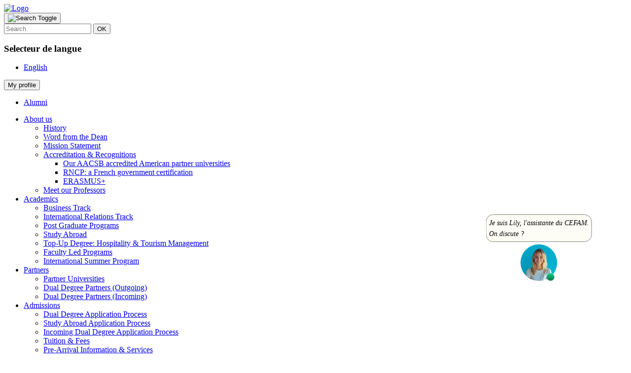

--- FILE ---
content_type: text/html; charset=UTF-8
request_url: https://www.cefam.fr/en/2023/09/08/welcome-back-to-school/
body_size: 25442
content:
<!DOCTYPE html>
<?xml encoding="utf-8" ?><html lang="en-US" class="menu-type2">

	<head>

		<meta charset="UTF-8">

		<title>Welcome Back to School, CEFAMILY! - CEFAM</title>



		<link href="//www.google-analytics.com" rel="dns-prefetch">

		<link href="https://www.cefam.fr/wp-content/themes/FLWEB/img/icons/favicon.ico" rel="shortcut icon">

		<link href="https://www.cefam.fr/wp-content/themes/FLWEB/img/icons/touch.png" rel="apple-touch-icon-precomposed">

		<link rel="apple-touch-icon" sizes="180x180" href="https://www.cefam.fr/wp-content/themes/FLWEB/img/icons/apple-touch-icon.png">

        <link rel="icon" type="image/png" sizes="32x32" href="https://www.cefam.fr/wp-content/themes/FLWEB/img/icons/favicon-32x32.png">

        <link rel="icon" type="image/png" sizes="16x16" href="https://www.cefam.fr/wp-content/themes/FLWEB/img/icons/favicon-16x16.png">

        <link rel="manifest" href="https://www.cefam.fr/wp-content/themes/FLWEB/img/icons/site.webmanifest">

        <link rel="mask-icon" href="https://www.cefam.fr/wp-content/themes/FLWEB/img/icons/safari-pinned-tab.svg" color="#5bbad5">

        <meta name="msapplication-TileColor" content="#2d89ef">

        <meta name="theme-color" content="#ffffff">

		<link rel="alternate" type="application/rss+xml" title="CEFAM" href="https://www.cefam.fr/en/feed/">



		<meta http-equiv="X-UA-Compatible" content="IE=edge,chrome=1">

		<meta name="viewport" content="width=device-width, initial-scale=1.0">

		

		

		

 

		    <!-- Google Tag Manager -->
    <script>
        (function(w,d,s,l,i){
            w[l]=w[l]||[];
            w[l].push({'gtm.start': new Date().getTime(),event:'gtm.js'});
            var f=d.getElementsByTagName(s)[0],
            j=d.createElement(s),dl=l!='dataLayer'?'&l='+l:'';
            j.async=true;
            j.src='https://www.googletagmanager.com/gtm.js?id='+i+dl;
            f.parentNode.insertBefore(j,f);
        })(window,document,'script','dataLayer','GTM-WMMXBXCT');
    </script>
    <!-- End Google Tag Manager -->
    <style id="jetpack-boost-critical-css">@media all{body:after{content:url(https://www.cefam.fr/wp-content/plugins/instagram-feed/img/sbi-sprite.png);display:none}.wp-block-columns{align-items:normal!important;box-sizing:border-box;display:flex;flex-wrap:wrap!important}@media (min-width:782px){.wp-block-columns{flex-wrap:nowrap!important}}@media (max-width:781px){.wp-block-columns:not(.is-not-stacked-on-mobile)>.wp-block-column{flex-basis:100%!important}}@media (min-width:782px){.wp-block-columns:not(.is-not-stacked-on-mobile)>.wp-block-column{flex-basis:0;flex-grow:1}}:where(.wp-block-columns){margin-bottom:1.75em}.wp-block-column{flex-grow:1;min-width:0;overflow-wrap:break-word;word-break:break-word}.wp-lightbox-overlay{box-sizing:border-box;height:100vh;left:0;overflow:hidden;position:fixed;top:0;visibility:hidden;width:100%;z-index:100000}.wp-lightbox-overlay .close-button{align-items:center;display:flex;justify-content:center;min-height:40px;min-width:40px;padding:0;position:absolute;right:calc(env(safe-area-inset-right) + 16px);top:calc(env(safe-area-inset-top) + 16px);z-index:5000000}.wp-lightbox-overlay .close-button:not(:hover):not(:active):not(.has-background){background:0 0;border:none}.wp-lightbox-overlay .lightbox-image-container{height:var(--wp--lightbox-container-height);left:50%;overflow:hidden;position:absolute;top:50%;transform:translate(-50%,-50%);transform-origin:top left;width:var(--wp--lightbox-container-width);z-index:9999999999}.wp-lightbox-overlay button{background:0 0;border:none}.wp-lightbox-overlay .scrim{background-color:#fff;height:100%;opacity:.9;position:absolute;width:100%;z-index:2000000}ul{box-sizing:border-box}.screen-reader-text{border:0;clip-path:inset(50%);height:1px;margin:-1px;overflow:hidden;padding:0;position:absolute;width:1px;word-wrap:normal!important}:where(figure){margin:0 0 1em}.em .recurring-summary-dates .label-start-time{grid-area:start-label}.em .recurring-summary-dates .label-end-time{grid-area:end-label}.em .recurring-summary-dates .label-start-day{grid-area:start-label}.em .recurring-summary-dates .label-end-day{grid-area:end-label}.em .recurring-summary-dates .recurring-datetime-start{grid-area:start-datetime}.em .recurring-summary-dates .recurring-datetime-end{grid-area:end-datetime}.em .recurring-summary-dates .recurring-timezone{grid-area:timezone;margin-top:8px}.em .recurring-summary-dates .recurring-all-day{grid-area:all-day}.em .em-list-table.frontend div.tablenav .tablenav-pages{float:right;grid-area:pagination;text-wrap:nowrap;text-align:right;margin:0 0 15px}.wpml-ls-legacy-dropdown-click{width:15.5em;max-width:100%}.wpml-ls-legacy-dropdown-click>ul{position:relative;padding:0;margin:0!important;list-style-type:none}.wpml-ls-legacy-dropdown-click .wpml-ls-item{padding:0;margin:0;list-style-type:none}.wpml-ls-legacy-dropdown-click a{display:block;text-decoration:none;color:#444;border:1px solid #cdcdcd;background-color:#fff;padding:5px 10px;line-height:1}.wpml-ls-legacy-dropdown-click a span{vertical-align:middle}.wpml-ls-legacy-dropdown-click a.wpml-ls-item-toggle{position:relative;padding-right:calc(10px + 1.4em)}.wpml-ls-legacy-dropdown-click a.wpml-ls-item-toggle:after{content:"";vertical-align:middle;display:inline-block;border:.35em solid transparent;border-top:.5em solid;position:absolute;right:10px;top:calc(50% - .175em)}.wpml-ls-legacy-dropdown-click .wpml-ls-sub-menu{visibility:hidden;position:absolute;top:100%;right:0;left:0;border-top:1px solid #cdcdcd;padding:0;margin:0;list-style-type:none;z-index:101}.wpml-ls-legacy-dropdown-click .wpml-ls-sub-menu a{border-width:0 1px 1px}a,body,details,div,figure,form,h1,h2,h3,header,html,img,label,li,nav,p,section,span,strong,summary,ul{margin:0;padding:0;border:0;font:inherit;font-size:100%;vertical-align:baseline}html{line-height:1}ul{list-style:none}a img{border:none}details,figure,header,main,nav,section,summary{display:block}@media screen{html:not(.no-js) [data-aos^=fade][data-aos^=fade]{opacity:0}html:not(.no-js) [data-aos^=fade][data-aos^=fade].aos-animate{opacity:1;transform:none}html:not(.no-js) [data-aos=fade-up]{transform:translate3d(0,100px,0)}}header.header{position:relative;z-index:9}header.header nav{position:absolute;display:none;flex-grow:2;z-index:9;width:100%}header.header nav>ul{position:relative}header.header nav li{position:relative}@media only screen and (min-width:70rem){header.header nav li{position:static}}header.header nav li a{display:block;padding:15px;text-decoration:none;position:relative}header.header nav li>ul{display:none;background:#fff;flex-direction:column;justify-content:center}@media only screen and (min-width:70rem){header.header nav li>ul{width:300px;position:absolute;flex-direction:row;flex-wrap:wrap;left:0;width:100%;top:100%;justify-content:flex-start;z-index:-1}header.header nav li>ul>li{flex-basis:33.3%;width:33.3%}}header.header nav li>ul a{color:var(--ui-color-primary);text-transform:none;border:1px solid #f6f7fc}header.header form.search>div{display:flex;align-items:flex-end}header.header form.search input{width:100%}header.header form.search button,header.header form.search input{height:2.5rem;padding:7px;background:#fff0;border-radius:0;display:inline-block;margin:0;font-family:Silka,sans-serif}@media only screen and (min-width:70rem){header.header.type2{position:fixed;top:0;left:0;width:100%;z-index:99}header.header.type2 .logo img{height:68px}header.header.type2 nav{position:static;width:auto;flex-grow:2}header.header.type2 nav>ul{display:flex}}@media only screen and (min-width:70rem){#menu-toggle{display:none}}.logo{z-index:99;padding-bottom:7px}.logo a{text-align:center;display:block;margin:auto;max-width:120px}.logo img{display:block;margin:auto;max-width:120px;height:70px}#cursor-nav{position:fixed;top:0;left:0;display:block;z-index:22;display:none}@media only screen and (min-width:43rem){#cursor-nav{display:block}}#cursor-nav{visibility:hidden;-moz-transform:scale(0);-o-transform:scale(0);-ms-transform:scale(0);-webkit-transform:scale(0);transform:scale(0);transform-origin:50%;margin-top:-30px;margin-left:-30px}#menu-toggle{border:none;background:#fff0;position:absolute;width:30px;height:22px;right:6%;top:1.5rem;z-index:9}#menu-toggle span{display:block;position:absolute;left:0;top:0;height:3px;width:100%;transform-origin:100% 100%;background:var(--ui-color-primary)}#menu-toggle span:nth-of-type(2){top:9px}#menu-toggle span:nth-of-type(3){top:18px}#main-search{z-index:9}html{font-family:var(--ui-typography);font-size:16px;line-height:1.4}html *{box-sizing:border-box}img{max-width:100%}.clearfix:after,.clearfix:before{content:" ";display:table}.clearfix:after{clear:both}h1{font-size:30px;font-size:1.875rem;color:#0e0e0e;margin-bottom:15px;font-weight:700;font-family:Silka,sans-serif}@media only screen and (min-width:70rem){h1{margin-bottom:30px;font-size:45px;font-size:2.8125rem}}h2{font-size:30px;font-size:1.875rem;color:#0e0e0e;margin-bottom:15px;font-weight:700;font-family:Silka,sans-serif}@media only screen and (min-width:70rem){h2{margin-bottom:30px;font-size:35px;font-size:2.1875rem}}h3{font-size:20px;font-size:1.25rem;color:#0e0e0e;margin-bottom:15px;font-weight:600}@media only screen and (min-width:70rem){h3{font-size:25px;font-size:1.5625rem}}.wp-block-columns{margin-bottom:30px}@media only screen and (min-width:43rem){.wp-block-columns{margin-bottom:60px}}.headings{margin-bottom:30px}.headings h1{font-weight:600;font-size:40px;font-size:2.5rem}@media only screen and (min-width:43rem){.headings h1{font-size:47px;font-size:2.9375rem}}@media only screen and (min-width:70rem){.headings h1{font-size:55px;font-size:3.4375rem}}#breadcrumbs{margin-bottom:30px;font-family:Silka,sans-serif}#breadcrumbs a{display:inline-block}#breadcrumbs .breadcrumb_last,#breadcrumbs a{color:#0e0e0e;text-decoration:none;font-size:12px;font-size:.75rem}@media only screen and (min-width:70rem){#breadcrumbs{margin-bottom:90px}}.content p{margin-bottom:30px}.content strong{font-weight:600}.content h2{font-size:27px;font-size:1.6875rem;color:var(--ui-color-primary);margin-bottom:7.5px;font-weight:600}@media only screen and (min-width:70rem){.content h2{margin-bottom:15px;font-size:32px;font-size:2rem}}.selector{text-align:left;text-transform:uppercase;font-weight:600;color:#0e0e0e}.selector:after{content:url(https://www.cefam.fr/wp-content/themes/FLWEB/img/chevron-down.svg);display:inline-block;width:1.5rem;height:.4rem;margin-left:10px;position:absolute;right:1rem}@media only screen and (min-width:70rem){.selector:after{right:45px}}.list-select{height:0;overflow:hidden;visibility:hidden;position:relative;background:#0e0e0e;width:100%;z-index:6}@media only screen and (min-width:70rem){.list-select{position:absolute}}.list-select a{color:#fff;padding:9px;display:block}@media only screen and (min-width:43rem){.list-select{width:calc(100% - 15px*2)}}@font-face{font-family:Silka;font-weight:600;font-style:normal}@font-face{font-family:Silka;font-weight:500}#pp-ai-widget.pp-ai-widget{bottom:95px;right:80px}#select-profile .selector{width:max-content}.widget_icl_lang_sel_widget{padding:0 7px;position:absolute;top:12px;left:17px}.widget_icl_lang_sel_widget h3{display:none}.wpml-ls-legacy-dropdown-click a{background:#fff0;border:none}.wpml-ls-legacy-dropdown-click{width:7.5em;margin-top:8px}#search-toggle-2{padding:15px;border:none;background:#fff0;height:45px;display:none}#nav-secondary{background:#fff}#nav-secondary li a{font-family:Silka,sans-serif;text-align:center;text-decoration:none;font-size:9px;font-size:.5625rem;padding:7px;line-height:1.1;text-transform:uppercase;color:var(--ui-color-primary);position:relative}#nav-secondary li a img,#nav-secondary li a span{display:block;margin:auto}header.header.type2 .flex .flex #select-profile{position:relative}#select-profile .selector{width:100%;background:var(--ui-color-primary);text-transform:uppercase;border:none;color:#fff;position:relative;padding:15px;padding-right:60px}#select-profile .selector:after{content:url(https://www.cefam.fr/wp-content/themes/CEFAM/img/selector.svg);display:block;width:18px;height:12px;position:absolute;top:15px;right:15px}#select-profile .list-select{width:100%}#select-profile a{text-decoration:none}header.header.type2{padding:15px 0 0;background:#fff}header.header.type2>div{border-bottom:1px solid var(--ui-color-primary)}header.header.type2 nav{background:#fff;justify-content:flex-end}header.header.type2 nav a{text-transform:uppercase;font-size:14px;font-size:.875rem;font-weight:600;letter-spacing:.5px;color:var(--ui-color-primary);position:relative;font-family:Silka,sans-serif;height:100%}header.header.type2 nav .sub-menu a{text-transform:none}.screen-reader-text{opacity:0;font-size:0;width:0;height:0;display:block}#animated{width:100%;height:100vh;position:fixed;top:0;left:0;width:100%;z-index:-1}html{overflow-x:hidden;font-family:Silka,sans-serif}html button{font-family:Silka,sans-serif}h1{line-height:1.2}p{margin-bottom:15px;display:block;font-family:Helvetica,sans-serif;line-height:1.6;letter-spacing:.5px}ul{font-family:Helvetica,sans-serif}body .categories a{display:inline-block;color:#fff;font-weight:600;text-transform:uppercase;background:var(--ui-color-secondary);padding:0 3px;letter-spacing:.5px;font-size:13px;font-size:.8125rem;text-decoration:none}.container{padding:0 30px;margin:auto;margin-bottom:30px}form.search{padding:20px 0}form.search button,form.search input{border:none;border-bottom:1px solid #434343}.headings{margin:auto}.headings h1{color:var(--ui-color-primary);font-weight:500}.headings:before{content:" ";display:block;position:absolute;top:0;background:#e5edf0;height:100%;width:100%;left:0;z-index:-5}.headings-cont{position:relative;padding:15px 0;margin-bottom:30px}.has-post-thumbnail>.container{padding-top:150px}#nav-anchor{display:none}@media only screen and (min-width:1200px){.headings-cont{padding-top:120px;padding-bottom:30px;margin-bottom:60px}.search-form-container{display:flex;height:45px;border-right:1px solid #fff}.container{padding:15px 75px 0}.container .small-container{width:75%;margin:auto;margin-bottom:30px}header.header.type2 nav{background:#fff0}header.header.type2 nav .sub-menu a{padding:20px}#search-toggle-2{display:block}header.header.type2{background:#fff0;padding:15px 75px 0;padding-top:0}header.header.type2 .flex{display:flex;justify-content:space-between}header.header.type2 .logo{margin-right:30px;position:relative;top:20px}header.header.type2 nav{display:flex}.widget_icl_lang_sel_widget{position:static}form.search button,form.search input{border-bottom:1px solid #fff;color:#fff}form.search button ::placeholder,form.search input ::placeholder{color:#fff}form.search{display:none;padding:0 30px}}@media only screen and (max-width:1200px){header.header.type2 .flex .logo{padding:0}header.header.type2 .flex .flex .search-form-container{padding:0 20px}header.header nav{display:block}#menu-toggle{display:none}}@media only screen and (max-width:1199px){header.header.type2 .flex .flex #select-profile{position:absolute;right:20px;top:20px}header.header.type2 nav>ul{display:flex;justify-content:space-between;margin:0 20px}}@media only screen and (max-width:1120px){header.header nav{display:none}#menu-toggle{display:block}header.header.type2 nav>ul{display:block}header.header.type2 .flex .flex #select-profile{position:relative}header.header.type2 .flex .flex{display:flex;justify-content:space-between}#select-profile .list-select{position:absolute}}@media only screen and (max-width:998px){header.header nav{display:none}#menu-toggle{display:block}}@media only screen and (min-width:767px){.headings .thumb img{width:100%;margin-bottom:-120px;height:auto}}@media only screen and (max-width:688px){header.header.type2 .flex .flex{flex-direction:column}header.header.type2 .flex .flex #select-profile{right:initial;top:initial;margin:0 20px}#select-profile .selector{width:100%}#nav-secondary{z-index:22;width:100%;box-shadow:0 0 20px rgb(0 0 0/.1)}#nav-secondary ul{display:flex;justify-content:space-between}#nav-secondary li{padding:4px}.wpml-ls-legacy-dropdown-click a.wpml-ls-item-toggle{padding-left:0}.widget_icl_lang_sel_widget{font-size:10px;font-size:.625rem}}@media only screen and (min-width:688px){.headings .wp-block-column:not(:only-child):first-of-type{flex-basis:40%}.headings .wp-block-column:not(:only-child):last-of-type{flex-basis:60%}#nav-secondary{display:block;position:fixed;right:0;top:50%;z-index:99;margin-top:-11rem;padding-top:1rem;padding-bottom:1rem}#nav-secondary li a{display:block;width:5rem;height:5rem}#nav-anchor{position:sticky;display:block;top:30px;left:0;padding-right:15px;width:20%;float:left}#nav-anchor ul{margin-bottom:15px}}}</style><meta name="robots" content="index, follow, max-image-preview:large, max-snippet:-1, max-video-preview:-1">
<link rel="alternate" hreflang="en" href="https://www.cefam.fr/en/2023/09/08/welcome-back-to-school/">

	<!-- This site is optimized with the Yoast SEO plugin v26.6 - https://yoast.com/wordpress/plugins/seo/ -->
	<meta name="description" content="We would also like to share a warm welcome with our first-year students who started class this week!">
	<link rel="canonical" href="https://www.cefam.fr/en/2023/09/08/welcome-back-to-school/">
	<meta property="og:locale" content="en_US">
	<meta property="og:type" content="article">
	<meta property="og:title" content="Welcome Back to School, CEFAMILY! - CEFAM">
	<meta property="og:description" content="We would also like to share a warm welcome with our first-year students who started class this week!">
	<meta property="og:url" content="https://www.cefam.fr/en/2023/09/08/welcome-back-to-school/">
	<meta property="og:site_name" content="CEFAM">
	<meta property="article:publisher" content="https://www.facebook.com/CEFAM">
	<meta property="article:published_time" content="2023-09-08T07:57:39+00:00">
	<meta property="article:modified_time" content="2023-09-08T13:14:06+00:00">
	<meta property="og:image" content="https://www.cefam.fr/wp-content/uploads/2023/09/CEFAM-WELCOME-BACK-1-3-700x726.png">
	<meta property="og:image:width" content="700">
	<meta property="og:image:height" content="726">
	<meta property="og:image:type" content="image/png">
	<meta name="author" content="stepup agence">
	<meta name="twitter:card" content="summary_large_image">
	<meta name="twitter:label1" content="Written by">
	<meta name="twitter:data1" content="stepup agence">
	<script type="application/ld+json" class="yoast-schema-graph">{"@context":"https://schema.org","@graph":[{"@type":"Article","@id":"https://www.cefam.fr/en/2023/09/08/welcome-back-to-school/#article","isPartOf":{"@id":"https://www.cefam.fr/en/2023/09/08/welcome-back-to-school/"},"author":{"name":"stepup agence","@id":"https://www.cefam.fr/#/schema/person/9d0c518db575764a7c3f722b39219680"},"headline":"Welcome Back to School, CEFAMILY!","datePublished":"2023-09-08T07:57:39+00:00","dateModified":"2023-09-08T13:14:06+00:00","mainEntityOfPage":{"@id":"https://www.cefam.fr/en/2023/09/08/welcome-back-to-school/"},"wordCount":33,"commentCount":0,"publisher":{"@id":"https://www.cefam.fr/#organization"},"image":{"@id":"https://www.cefam.fr/en/2023/09/08/welcome-back-to-school/#primaryimage"},"thumbnailUrl":"https://www.cefam.fr/wp-content/uploads/2023/09/CEFAM-WELCOME-BACK-1-3.png","articleSection":["Le campus","News"],"inLanguage":"en-US","potentialAction":[{"@type":"CommentAction","name":"Comment","target":["https://www.cefam.fr/en/2023/09/08/welcome-back-to-school/#respond"]}]},{"@type":"WebPage","@id":"https://www.cefam.fr/en/2023/09/08/welcome-back-to-school/","url":"https://www.cefam.fr/en/2023/09/08/welcome-back-to-school/","name":"Welcome Back to School, CEFAMILY! - CEFAM","isPartOf":{"@id":"https://www.cefam.fr/#website"},"primaryImageOfPage":{"@id":"https://www.cefam.fr/en/2023/09/08/welcome-back-to-school/#primaryimage"},"image":{"@id":"https://www.cefam.fr/en/2023/09/08/welcome-back-to-school/#primaryimage"},"thumbnailUrl":"https://www.cefam.fr/wp-content/uploads/2023/09/CEFAM-WELCOME-BACK-1-3.png","datePublished":"2023-09-08T07:57:39+00:00","dateModified":"2023-09-08T13:14:06+00:00","description":"We would also like to share a warm welcome with our first-year students who started class this week!","breadcrumb":{"@id":"https://www.cefam.fr/en/2023/09/08/welcome-back-to-school/#breadcrumb"},"inLanguage":"en-US","potentialAction":[{"@type":"ReadAction","target":["https://www.cefam.fr/en/2023/09/08/welcome-back-to-school/"]}]},{"@type":"ImageObject","inLanguage":"en-US","@id":"https://www.cefam.fr/en/2023/09/08/welcome-back-to-school/#primaryimage","url":"https://www.cefam.fr/wp-content/uploads/2023/09/CEFAM-WELCOME-BACK-1-3.png","contentUrl":"https://www.cefam.fr/wp-content/uploads/2023/09/CEFAM-WELCOME-BACK-1-3.png","width":1128,"height":1170},{"@type":"BreadcrumbList","@id":"https://www.cefam.fr/en/2023/09/08/welcome-back-to-school/#breadcrumb","itemListElement":[{"@type":"ListItem","position":1,"name":"Accueil","item":"https://www.cefam.fr/en/"},{"@type":"ListItem","position":2,"name":"News","item":"https://www.cefam.fr/en/news/"},{"@type":"ListItem","position":3,"name":"Welcome Back to School, CEFAMILY!"}]},{"@type":"WebSite","@id":"https://www.cefam.fr/#website","url":"https://www.cefam.fr/","name":"CEFAM","description":"Ecole de commerce internationnal","publisher":{"@id":"https://www.cefam.fr/#organization"},"potentialAction":[{"@type":"SearchAction","target":{"@type":"EntryPoint","urlTemplate":"https://www.cefam.fr/?s={search_term_string}"},"query-input":{"@type":"PropertyValueSpecification","valueRequired":true,"valueName":"search_term_string"}}],"inLanguage":"en-US"},{"@type":"Organization","@id":"https://www.cefam.fr/#organization","name":"CEFAM","url":"https://www.cefam.fr/","logo":{"@type":"ImageObject","inLanguage":"en-US","@id":"https://www.cefam.fr/#/schema/logo/image/","url":"https://www.cefam.fr/wp-content/uploads/2025/02/Logo-cefam-white-png.webp","contentUrl":"https://www.cefam.fr/wp-content/uploads/2025/02/Logo-cefam-white-png.webp","width":604,"height":273,"caption":"CEFAM"},"image":{"@id":"https://www.cefam.fr/#/schema/logo/image/"},"sameAs":["https://www.facebook.com/CEFAM","https://www.tiktok.com/@cefamuniversity","https://www.linkedin.com/school/cefam-centre-d'tudes-franco-amricain-de-management/","https://www.instagram.com/cefamuniversity/?hl=fr","https://www.youtube.com/user/cefamweb"]},{"@type":"Person","@id":"https://www.cefam.fr/#/schema/person/9d0c518db575764a7c3f722b39219680","name":"stepup agence","image":{"@type":"ImageObject","inLanguage":"en-US","@id":"https://www.cefam.fr/#/schema/person/image/","url":"https://secure.gravatar.com/avatar/f1576451ef1d5424a952317c2769b9cbcef6d69ad751e14efe2bf98a0104fed3?s=96&d=mm&r=g","contentUrl":"https://secure.gravatar.com/avatar/f1576451ef1d5424a952317c2769b9cbcef6d69ad751e14efe2bf98a0104fed3?s=96&d=mm&r=g","caption":"stepup agence"},"url":"https://www.cefam.fr/en/author/stepup-2/"}]}</script>
	<!-- / Yoast SEO plugin. -->


<link rel="dns-prefetch" href="//cdnjs.cloudflare.com">
<link rel="dns-prefetch" href="//cdn.jsdelivr.net">
<link rel="alternate" title="oEmbed (JSON)" type="application/json+oembed" href="https://www.cefam.fr/en/wp-json/oembed/1.0/embed?url=https%3A%2F%2Fwww.cefam.fr%2Fen%2F2023%2F09%2F08%2Fwelcome-back-to-school%2F">
<link rel="alternate" title="oEmbed (XML)" type="text/xml+oembed" href="https://www.cefam.fr/en/wp-json/oembed/1.0/embed?url=https%3A%2F%2Fwww.cefam.fr%2Fen%2F2023%2F09%2F08%2Fwelcome-back-to-school%2F&amp;format=xml">
<style id="wp-img-auto-sizes-contain-inline-css" type="text/css">
img:is([sizes=auto i],[sizes^="auto," i]){contain-intrinsic-size:3000px 1500px}
/*# sourceURL=wp-img-auto-sizes-contain-inline-css */
</style>
<noscript><link rel="stylesheet" id="tsvg-block-css-css" href="https://www.cefam.fr/wp-content/plugins/gallery-videos/admin/css/tsvg-block.css?ver=2.4.9" media="all">
</noscript><link rel="stylesheet" id="tsvg-block-css-css" href="https://www.cefam.fr/wp-content/plugins/gallery-videos/admin/css/tsvg-block.css?ver=2.4.9" media="not all" data-media="all" onload="this.media=this.dataset.media; delete this.dataset.media; this.removeAttribute( 'onload' );">
<noscript><link rel="stylesheet" id="sbi_styles-css" href="https://www.cefam.fr/wp-content/plugins/instagram-feed/css/sbi-styles.min.css?ver=6.10.0" media="all">
</noscript><link rel="stylesheet" id="sbi_styles-css" href="https://www.cefam.fr/wp-content/plugins/instagram-feed/css/sbi-styles.min.css?ver=6.10.0" media="not all" data-media="all" onload="this.media=this.dataset.media; delete this.dataset.media; this.removeAttribute( 'onload' );">
<style id="wp-emoji-styles-inline-css" type="text/css">

	img.wp-smiley, img.emoji {
		display: inline !important;
		border: none !important;
		box-shadow: none !important;
		height: 1em !important;
		width: 1em !important;
		margin: 0 0.07em !important;
		vertical-align: -0.1em !important;
		background: none !important;
		padding: 0 !important;
	}
/*# sourceURL=wp-emoji-styles-inline-css */
</style>
<noscript><link rel="stylesheet" id="wp-block-library-css" href="https://www.cefam.fr/wp-includes/css/dist/block-library/style.min.css?ver=5f7be9992f791f33aabe91e2e86686ba" media="all">
</noscript><link rel="stylesheet" id="wp-block-library-css" href="https://www.cefam.fr/wp-includes/css/dist/block-library/style.min.css?ver=5f7be9992f791f33aabe91e2e86686ba" media="not all" data-media="all" onload="this.media=this.dataset.media; delete this.dataset.media; this.removeAttribute( 'onload' );">
<style id="wp-block-image-inline-css" type="text/css">
.wp-block-image>a,.wp-block-image>figure>a{display:inline-block}.wp-block-image img{box-sizing:border-box;height:auto;max-width:100%;vertical-align:bottom}@media not (prefers-reduced-motion){.wp-block-image img.hide{visibility:hidden}.wp-block-image img.show{animation:show-content-image .4s}}.wp-block-image[style*=border-radius] img,.wp-block-image[style*=border-radius]>a{border-radius:inherit}.wp-block-image.has-custom-border img{box-sizing:border-box}.wp-block-image.aligncenter{text-align:center}.wp-block-image.alignfull>a,.wp-block-image.alignwide>a{width:100%}.wp-block-image.alignfull img,.wp-block-image.alignwide img{height:auto;width:100%}.wp-block-image .aligncenter,.wp-block-image .alignleft,.wp-block-image .alignright,.wp-block-image.aligncenter,.wp-block-image.alignleft,.wp-block-image.alignright{display:table}.wp-block-image .aligncenter>figcaption,.wp-block-image .alignleft>figcaption,.wp-block-image .alignright>figcaption,.wp-block-image.aligncenter>figcaption,.wp-block-image.alignleft>figcaption,.wp-block-image.alignright>figcaption{caption-side:bottom;display:table-caption}.wp-block-image .alignleft{float:left;margin:.5em 1em .5em 0}.wp-block-image .alignright{float:right;margin:.5em 0 .5em 1em}.wp-block-image .aligncenter{margin-left:auto;margin-right:auto}.wp-block-image :where(figcaption){margin-bottom:1em;margin-top:.5em}.wp-block-image.is-style-circle-mask img{border-radius:9999px}@supports ((-webkit-mask-image:none) or (mask-image:none)) or (-webkit-mask-image:none){.wp-block-image.is-style-circle-mask img{border-radius:0;-webkit-mask-image:url('data:image/svg+xml;utf8,<svg viewBox="0 0 100 100" xmlns="http://www.w3.org/2000/svg"><circle cx="50" cy="50" r="50"/>');mask-image:url('data:image/svg+xml;utf8,<svg viewBox="0 0 100 100" xmlns="http://www.w3.org/2000/svg"><circle cx="50" cy="50" r="50"/>');mask-mode:alpha;-webkit-mask-position:center;mask-position:center;-webkit-mask-repeat:no-repeat;mask-repeat:no-repeat;-webkit-mask-size:contain;mask-size:contain}}:root :where(.wp-block-image.is-style-rounded img,.wp-block-image .is-style-rounded img){border-radius:9999px}.wp-block-image figure{margin:0}.wp-lightbox-container{display:flex;flex-direction:column;position:relative}.wp-lightbox-container img{cursor:zoom-in}.wp-lightbox-container img:hover+button{opacity:1}.wp-lightbox-container button{align-items:center;backdrop-filter:blur(16px) saturate(180%);background-color:#5a5a5a40;border:none;border-radius:4px;cursor:zoom-in;display:flex;height:20px;justify-content:center;opacity:0;padding:0;position:absolute;right:16px;text-align:center;top:16px;width:20px;z-index:100}@media not (prefers-reduced-motion){.wp-lightbox-container button{transition:opacity .2s ease}}.wp-lightbox-container button:focus-visible{outline:3px auto #5a5a5a40;outline:3px auto -webkit-focus-ring-color;outline-offset:3px}.wp-lightbox-container button:hover{cursor:pointer;opacity:1}.wp-lightbox-container button:focus{opacity:1}.wp-lightbox-container button:focus,.wp-lightbox-container button:hover,.wp-lightbox-container button:not(:hover):not(:active):not(.has-background){background-color:#5a5a5a40;border:none}.wp-lightbox-overlay{box-sizing:border-box;cursor:zoom-out;height:100vh;left:0;overflow:hidden;position:fixed;top:0;visibility:hidden;width:100%;z-index:100000}.wp-lightbox-overlay .close-button{align-items:center;cursor:pointer;display:flex;justify-content:center;min-height:40px;min-width:40px;padding:0;position:absolute;right:calc(env(safe-area-inset-right) + 16px);top:calc(env(safe-area-inset-top) + 16px);z-index:5000000}.wp-lightbox-overlay .close-button:focus,.wp-lightbox-overlay .close-button:hover,.wp-lightbox-overlay .close-button:not(:hover):not(:active):not(.has-background){background:none;border:none}.wp-lightbox-overlay .lightbox-image-container{height:var(--wp--lightbox-container-height);left:50%;overflow:hidden;position:absolute;top:50%;transform:translate(-50%,-50%);transform-origin:top left;width:var(--wp--lightbox-container-width);z-index:9999999999}.wp-lightbox-overlay .wp-block-image{align-items:center;box-sizing:border-box;display:flex;height:100%;justify-content:center;margin:0;position:relative;transform-origin:0 0;width:100%;z-index:3000000}.wp-lightbox-overlay .wp-block-image img{height:var(--wp--lightbox-image-height);min-height:var(--wp--lightbox-image-height);min-width:var(--wp--lightbox-image-width);width:var(--wp--lightbox-image-width)}.wp-lightbox-overlay .wp-block-image figcaption{display:none}.wp-lightbox-overlay button{background:none;border:none}.wp-lightbox-overlay .scrim{background-color:#fff;height:100%;opacity:.9;position:absolute;width:100%;z-index:2000000}.wp-lightbox-overlay.active{visibility:visible}@media not (prefers-reduced-motion){.wp-lightbox-overlay.active{animation:turn-on-visibility .25s both}.wp-lightbox-overlay.active img{animation:turn-on-visibility .35s both}.wp-lightbox-overlay.show-closing-animation:not(.active){animation:turn-off-visibility .35s both}.wp-lightbox-overlay.show-closing-animation:not(.active) img{animation:turn-off-visibility .25s both}.wp-lightbox-overlay.zoom.active{animation:none;opacity:1;visibility:visible}.wp-lightbox-overlay.zoom.active .lightbox-image-container{animation:lightbox-zoom-in .4s}.wp-lightbox-overlay.zoom.active .lightbox-image-container img{animation:none}.wp-lightbox-overlay.zoom.active .scrim{animation:turn-on-visibility .4s forwards}.wp-lightbox-overlay.zoom.show-closing-animation:not(.active){animation:none}.wp-lightbox-overlay.zoom.show-closing-animation:not(.active) .lightbox-image-container{animation:lightbox-zoom-out .4s}.wp-lightbox-overlay.zoom.show-closing-animation:not(.active) .lightbox-image-container img{animation:none}.wp-lightbox-overlay.zoom.show-closing-animation:not(.active) .scrim{animation:turn-off-visibility .4s forwards}}@keyframes show-content-image{0%{visibility:hidden}99%{visibility:hidden}to{visibility:visible}}@keyframes turn-on-visibility{0%{opacity:0}to{opacity:1}}@keyframes turn-off-visibility{0%{opacity:1;visibility:visible}99%{opacity:0;visibility:visible}to{opacity:0;visibility:hidden}}@keyframes lightbox-zoom-in{0%{transform:translate(calc((-100vw + var(--wp--lightbox-scrollbar-width))/2 + var(--wp--lightbox-initial-left-position)),calc(-50vh + var(--wp--lightbox-initial-top-position))) scale(var(--wp--lightbox-scale))}to{transform:translate(-50%,-50%) scale(1)}}@keyframes lightbox-zoom-out{0%{transform:translate(-50%,-50%) scale(1);visibility:visible}99%{visibility:visible}to{transform:translate(calc((-100vw + var(--wp--lightbox-scrollbar-width))/2 + var(--wp--lightbox-initial-left-position)),calc(-50vh + var(--wp--lightbox-initial-top-position))) scale(var(--wp--lightbox-scale));visibility:hidden}}
/*# sourceURL=https://www.cefam.fr/wp-includes/blocks/image/style.min.css */
</style>
<style id="wp-block-paragraph-inline-css" type="text/css">
.is-small-text{font-size:.875em}.is-regular-text{font-size:1em}.is-large-text{font-size:2.25em}.is-larger-text{font-size:3em}.has-drop-cap:not(:focus):first-letter{float:left;font-size:8.4em;font-style:normal;font-weight:100;line-height:.68;margin:.05em .1em 0 0;text-transform:uppercase}body.rtl .has-drop-cap:not(:focus):first-letter{float:none;margin-left:.1em}p.has-drop-cap.has-background{overflow:hidden}:root :where(p.has-background){padding:1.25em 2.375em}:where(p.has-text-color:not(.has-link-color)) a{color:inherit}p.has-text-align-left[style*="writing-mode:vertical-lr"],p.has-text-align-right[style*="writing-mode:vertical-rl"]{rotate:180deg}
/*# sourceURL=https://www.cefam.fr/wp-includes/blocks/paragraph/style.min.css */
</style>
<style id="global-styles-inline-css" type="text/css">
:root{--wp--preset--aspect-ratio--square: 1;--wp--preset--aspect-ratio--4-3: 4/3;--wp--preset--aspect-ratio--3-4: 3/4;--wp--preset--aspect-ratio--3-2: 3/2;--wp--preset--aspect-ratio--2-3: 2/3;--wp--preset--aspect-ratio--16-9: 16/9;--wp--preset--aspect-ratio--9-16: 9/16;--wp--preset--color--black: #000000;--wp--preset--color--cyan-bluish-gray: #abb8c3;--wp--preset--color--white: #ffffff;--wp--preset--color--pale-pink: #f78da7;--wp--preset--color--vivid-red: #cf2e2e;--wp--preset--color--luminous-vivid-orange: #ff6900;--wp--preset--color--luminous-vivid-amber: #fcb900;--wp--preset--color--light-green-cyan: #7bdcb5;--wp--preset--color--vivid-green-cyan: #00d084;--wp--preset--color--pale-cyan-blue: #8ed1fc;--wp--preset--color--vivid-cyan-blue: #0693e3;--wp--preset--color--vivid-purple: #9b51e0;--wp--preset--gradient--vivid-cyan-blue-to-vivid-purple: linear-gradient(135deg,rgb(6,147,227) 0%,rgb(155,81,224) 100%);--wp--preset--gradient--light-green-cyan-to-vivid-green-cyan: linear-gradient(135deg,rgb(122,220,180) 0%,rgb(0,208,130) 100%);--wp--preset--gradient--luminous-vivid-amber-to-luminous-vivid-orange: linear-gradient(135deg,rgb(252,185,0) 0%,rgb(255,105,0) 100%);--wp--preset--gradient--luminous-vivid-orange-to-vivid-red: linear-gradient(135deg,rgb(255,105,0) 0%,rgb(207,46,46) 100%);--wp--preset--gradient--very-light-gray-to-cyan-bluish-gray: linear-gradient(135deg,rgb(238,238,238) 0%,rgb(169,184,195) 100%);--wp--preset--gradient--cool-to-warm-spectrum: linear-gradient(135deg,rgb(74,234,220) 0%,rgb(151,120,209) 20%,rgb(207,42,186) 40%,rgb(238,44,130) 60%,rgb(251,105,98) 80%,rgb(254,248,76) 100%);--wp--preset--gradient--blush-light-purple: linear-gradient(135deg,rgb(255,206,236) 0%,rgb(152,150,240) 100%);--wp--preset--gradient--blush-bordeaux: linear-gradient(135deg,rgb(254,205,165) 0%,rgb(254,45,45) 50%,rgb(107,0,62) 100%);--wp--preset--gradient--luminous-dusk: linear-gradient(135deg,rgb(255,203,112) 0%,rgb(199,81,192) 50%,rgb(65,88,208) 100%);--wp--preset--gradient--pale-ocean: linear-gradient(135deg,rgb(255,245,203) 0%,rgb(182,227,212) 50%,rgb(51,167,181) 100%);--wp--preset--gradient--electric-grass: linear-gradient(135deg,rgb(202,248,128) 0%,rgb(113,206,126) 100%);--wp--preset--gradient--midnight: linear-gradient(135deg,rgb(2,3,129) 0%,rgb(40,116,252) 100%);--wp--preset--font-size--small: 13px;--wp--preset--font-size--medium: 20px;--wp--preset--font-size--large: 36px;--wp--preset--font-size--x-large: 42px;--wp--preset--spacing--20: 0.44rem;--wp--preset--spacing--30: 0.67rem;--wp--preset--spacing--40: 1rem;--wp--preset--spacing--50: 1.5rem;--wp--preset--spacing--60: 2.25rem;--wp--preset--spacing--70: 3.38rem;--wp--preset--spacing--80: 5.06rem;--wp--preset--shadow--natural: 6px 6px 9px rgba(0, 0, 0, 0.2);--wp--preset--shadow--deep: 12px 12px 50px rgba(0, 0, 0, 0.4);--wp--preset--shadow--sharp: 6px 6px 0px rgba(0, 0, 0, 0.2);--wp--preset--shadow--outlined: 6px 6px 0px -3px rgb(255, 255, 255), 6px 6px rgb(0, 0, 0);--wp--preset--shadow--crisp: 6px 6px 0px rgb(0, 0, 0);}:where(.is-layout-flex){gap: 0.5em;}:where(.is-layout-grid){gap: 0.5em;}body .is-layout-flex{display: flex;}.is-layout-flex{flex-wrap: wrap;align-items: center;}.is-layout-flex > :is(*, div){margin: 0;}body .is-layout-grid{display: grid;}.is-layout-grid > :is(*, div){margin: 0;}:where(.wp-block-columns.is-layout-flex){gap: 2em;}:where(.wp-block-columns.is-layout-grid){gap: 2em;}:where(.wp-block-post-template.is-layout-flex){gap: 1.25em;}:where(.wp-block-post-template.is-layout-grid){gap: 1.25em;}.has-black-color{color: var(--wp--preset--color--black) !important;}.has-cyan-bluish-gray-color{color: var(--wp--preset--color--cyan-bluish-gray) !important;}.has-white-color{color: var(--wp--preset--color--white) !important;}.has-pale-pink-color{color: var(--wp--preset--color--pale-pink) !important;}.has-vivid-red-color{color: var(--wp--preset--color--vivid-red) !important;}.has-luminous-vivid-orange-color{color: var(--wp--preset--color--luminous-vivid-orange) !important;}.has-luminous-vivid-amber-color{color: var(--wp--preset--color--luminous-vivid-amber) !important;}.has-light-green-cyan-color{color: var(--wp--preset--color--light-green-cyan) !important;}.has-vivid-green-cyan-color{color: var(--wp--preset--color--vivid-green-cyan) !important;}.has-pale-cyan-blue-color{color: var(--wp--preset--color--pale-cyan-blue) !important;}.has-vivid-cyan-blue-color{color: var(--wp--preset--color--vivid-cyan-blue) !important;}.has-vivid-purple-color{color: var(--wp--preset--color--vivid-purple) !important;}.has-black-background-color{background-color: var(--wp--preset--color--black) !important;}.has-cyan-bluish-gray-background-color{background-color: var(--wp--preset--color--cyan-bluish-gray) !important;}.has-white-background-color{background-color: var(--wp--preset--color--white) !important;}.has-pale-pink-background-color{background-color: var(--wp--preset--color--pale-pink) !important;}.has-vivid-red-background-color{background-color: var(--wp--preset--color--vivid-red) !important;}.has-luminous-vivid-orange-background-color{background-color: var(--wp--preset--color--luminous-vivid-orange) !important;}.has-luminous-vivid-amber-background-color{background-color: var(--wp--preset--color--luminous-vivid-amber) !important;}.has-light-green-cyan-background-color{background-color: var(--wp--preset--color--light-green-cyan) !important;}.has-vivid-green-cyan-background-color{background-color: var(--wp--preset--color--vivid-green-cyan) !important;}.has-pale-cyan-blue-background-color{background-color: var(--wp--preset--color--pale-cyan-blue) !important;}.has-vivid-cyan-blue-background-color{background-color: var(--wp--preset--color--vivid-cyan-blue) !important;}.has-vivid-purple-background-color{background-color: var(--wp--preset--color--vivid-purple) !important;}.has-black-border-color{border-color: var(--wp--preset--color--black) !important;}.has-cyan-bluish-gray-border-color{border-color: var(--wp--preset--color--cyan-bluish-gray) !important;}.has-white-border-color{border-color: var(--wp--preset--color--white) !important;}.has-pale-pink-border-color{border-color: var(--wp--preset--color--pale-pink) !important;}.has-vivid-red-border-color{border-color: var(--wp--preset--color--vivid-red) !important;}.has-luminous-vivid-orange-border-color{border-color: var(--wp--preset--color--luminous-vivid-orange) !important;}.has-luminous-vivid-amber-border-color{border-color: var(--wp--preset--color--luminous-vivid-amber) !important;}.has-light-green-cyan-border-color{border-color: var(--wp--preset--color--light-green-cyan) !important;}.has-vivid-green-cyan-border-color{border-color: var(--wp--preset--color--vivid-green-cyan) !important;}.has-pale-cyan-blue-border-color{border-color: var(--wp--preset--color--pale-cyan-blue) !important;}.has-vivid-cyan-blue-border-color{border-color: var(--wp--preset--color--vivid-cyan-blue) !important;}.has-vivid-purple-border-color{border-color: var(--wp--preset--color--vivid-purple) !important;}.has-vivid-cyan-blue-to-vivid-purple-gradient-background{background: var(--wp--preset--gradient--vivid-cyan-blue-to-vivid-purple) !important;}.has-light-green-cyan-to-vivid-green-cyan-gradient-background{background: var(--wp--preset--gradient--light-green-cyan-to-vivid-green-cyan) !important;}.has-luminous-vivid-amber-to-luminous-vivid-orange-gradient-background{background: var(--wp--preset--gradient--luminous-vivid-amber-to-luminous-vivid-orange) !important;}.has-luminous-vivid-orange-to-vivid-red-gradient-background{background: var(--wp--preset--gradient--luminous-vivid-orange-to-vivid-red) !important;}.has-very-light-gray-to-cyan-bluish-gray-gradient-background{background: var(--wp--preset--gradient--very-light-gray-to-cyan-bluish-gray) !important;}.has-cool-to-warm-spectrum-gradient-background{background: var(--wp--preset--gradient--cool-to-warm-spectrum) !important;}.has-blush-light-purple-gradient-background{background: var(--wp--preset--gradient--blush-light-purple) !important;}.has-blush-bordeaux-gradient-background{background: var(--wp--preset--gradient--blush-bordeaux) !important;}.has-luminous-dusk-gradient-background{background: var(--wp--preset--gradient--luminous-dusk) !important;}.has-pale-ocean-gradient-background{background: var(--wp--preset--gradient--pale-ocean) !important;}.has-electric-grass-gradient-background{background: var(--wp--preset--gradient--electric-grass) !important;}.has-midnight-gradient-background{background: var(--wp--preset--gradient--midnight) !important;}.has-small-font-size{font-size: var(--wp--preset--font-size--small) !important;}.has-medium-font-size{font-size: var(--wp--preset--font-size--medium) !important;}.has-large-font-size{font-size: var(--wp--preset--font-size--large) !important;}.has-x-large-font-size{font-size: var(--wp--preset--font-size--x-large) !important;}
/*# sourceURL=global-styles-inline-css */
</style>

<style id="classic-theme-styles-inline-css" type="text/css">
/*! This file is auto-generated */
.wp-block-button__link{color:#fff;background-color:#32373c;border-radius:9999px;box-shadow:none;text-decoration:none;padding:calc(.667em + 2px) calc(1.333em + 2px);font-size:1.125em}.wp-block-file__button{background:#32373c;color:#fff;text-decoration:none}
/*# sourceURL=/wp-includes/css/classic-themes.min.css */
</style>
<noscript><link rel="stylesheet" id="wpml-blocks-css" href="https://www.cefam.fr/wp-content/plugins/sitepress-multilingual-cms/dist/css/blocks/styles.css?ver=4.6.5" media="all">
</noscript><link rel="stylesheet" id="wpml-blocks-css" href="https://www.cefam.fr/wp-content/plugins/sitepress-multilingual-cms/dist/css/blocks/styles.css?ver=4.6.5" media="not all" data-media="all" onload="this.media=this.dataset.media; delete this.dataset.media; this.removeAttribute( 'onload' );">
<style id="dominant-color-styles-inline-css" type="text/css">
img[data-dominant-color]:not(.has-transparency) { background-color: var(--dominant-color); }
/*# sourceURL=dominant-color-styles-inline-css */
</style>
<noscript><link rel="stylesheet" id="events-manager-css" href="https://www.cefam.fr/wp-content/plugins/events-manager/includes/css/events-manager.min.css?ver=7.2.3.1" media="all">
</noscript><link rel="stylesheet" id="events-manager-css" href="https://www.cefam.fr/wp-content/plugins/events-manager/includes/css/events-manager.min.css?ver=7.2.3.1" media="not all" data-media="all" onload="this.media=this.dataset.media; delete this.dataset.media; this.removeAttribute( 'onload' );">
<style id="events-manager-inline-css" type="text/css">
body .em { --font-family : inherit; --font-weight : inherit; --font-size : 1em; --line-height : inherit; }
/*# sourceURL=events-manager-inline-css */
</style>
<noscript><link rel="stylesheet" id="tsvg-fonts-css" href="https://www.cefam.fr/wp-content/plugins/gallery-videos/public/css/tsvg-fonts.css?ver=2.4.9" media="all">
</noscript><link rel="stylesheet" id="tsvg-fonts-css" href="https://www.cefam.fr/wp-content/plugins/gallery-videos/public/css/tsvg-fonts.css?ver=2.4.9" media="not all" data-media="all" onload="this.media=this.dataset.media; delete this.dataset.media; this.removeAttribute( 'onload' );">
<noscript><link rel="stylesheet" id="wpml-legacy-dropdown-click-0-css" href="https://www.cefam.fr/wp-content/plugins/sitepress-multilingual-cms/templates/language-switchers/legacy-dropdown-click/style.min.css?ver=1" media="all">
</noscript><link rel="stylesheet" id="wpml-legacy-dropdown-click-0-css" href="https://www.cefam.fr/wp-content/plugins/sitepress-multilingual-cms/templates/language-switchers/legacy-dropdown-click/style.min.css?ver=1" media="not all" data-media="all" onload="this.media=this.dataset.media; delete this.dataset.media; this.removeAttribute( 'onload' );">
<noscript><link rel="stylesheet" id="cmplz-general-css" href="https://www.cefam.fr/wp-content/plugins/complianz-gdpr-premium/assets/css/cookieblocker.min.css?ver=1726743035" media="all">
</noscript><link rel="stylesheet" id="cmplz-general-css" href="https://www.cefam.fr/wp-content/plugins/complianz-gdpr-premium/assets/css/cookieblocker.min.css?ver=1726743035" media="not all" data-media="all" onload="this.media=this.dataset.media; delete this.dataset.media; this.removeAttribute( 'onload' );">
<noscript><link rel="stylesheet" id="screen-css" href="https://www.cefam.fr/wp-content/themes/FLWEB/stylesheets/screen.css?ver=1.0" media="all">
</noscript><link rel="stylesheet" id="screen-css" href="https://www.cefam.fr/wp-content/themes/FLWEB/stylesheets/screen.css?ver=1.0" media="not all" data-media="all" onload="this.media=this.dataset.media; delete this.dataset.media; this.removeAttribute( 'onload' );">
<noscript><link rel="stylesheet" id="screen-child-css" href="https://www.cefam.fr/wp-content/themes/CEFAM/stylesheets/screen.css?ver=1.0" media="all">
</noscript><link rel="stylesheet" id="screen-child-css" href="https://www.cefam.fr/wp-content/themes/CEFAM/stylesheets/screen.css?ver=1.0" media="not all" data-media="all" onload="this.media=this.dataset.media; delete this.dataset.media; this.removeAttribute( 'onload' );">
<noscript><link rel="stylesheet" id="slick-css" href="//cdn.jsdelivr.net/npm/slick-carousel@1.8.1/slick/slick.css?ver=1.0" media="all">
</noscript><link rel="stylesheet" id="slick-css" href="//cdn.jsdelivr.net/npm/slick-carousel@1.8.1/slick/slick.css?ver=1.0" media="not all" data-media="all" onload="this.media=this.dataset.media; delete this.dataset.media; this.removeAttribute( 'onload' );">
<noscript><link rel="stylesheet" id="jquery-ui-css-datepicker-css" href="https://www.cefam.fr/wp-content/themes/FLWEB/jquery-ui.min.css?ver=1.0" media="all">
</noscript><link rel="stylesheet" id="jquery-ui-css-datepicker-css" href="https://www.cefam.fr/wp-content/themes/FLWEB/jquery-ui.min.css?ver=1.0" media="not all" data-media="all" onload="this.media=this.dataset.media; delete this.dataset.media; this.removeAttribute( 'onload' );">
<noscript><link rel="stylesheet" id="custom-style-css" href="https://www.cefam.fr/wp-content/themes/CEFAM/style.css?ver=5f7be9992f791f33aabe91e2e86686ba" media="all">
</noscript><link rel="stylesheet" id="custom-style-css" href="https://www.cefam.fr/wp-content/themes/CEFAM/style.css?ver=5f7be9992f791f33aabe91e2e86686ba" media="not all" data-media="all" onload="this.media=this.dataset.media; delete this.dataset.media; this.removeAttribute( 'onload' );">
<style id="custom-style-inline-css" type="text/css">


        :root {

            --ui-color-primary: #153c88;

            --ui-color-secondary: #e6332a;

            --ui-color-text: #153c88;

            --ui-typography: Roboto;

        }
/*# sourceURL=custom-style-inline-css */
</style>
<noscript><link rel="stylesheet" id="sendpress-fe-css-css" href="https://www.cefam.fr/wp-content/plugins/sendpress/css/front-end.css?ver=5f7be9992f791f33aabe91e2e86686ba" media="all">
</noscript><link rel="stylesheet" id="sendpress-fe-css-css" href="https://www.cefam.fr/wp-content/plugins/sendpress/css/front-end.css?ver=5f7be9992f791f33aabe91e2e86686ba" media="not all" data-media="all" onload="this.media=this.dataset.media; delete this.dataset.media; this.removeAttribute( 'onload' );">
<script type="text/javascript" src="https://www.cefam.fr/wp-includes/js/jquery/jquery.min.js?ver=3.7.1" id="jquery-core-js"></script>
<script type="text/javascript" src="https://www.cefam.fr/wp-includes/js/jquery/jquery-migrate.min.js?ver=3.4.1" id="jquery-migrate-js"></script>
<script type="text/javascript" src="https://www.cefam.fr/wp-includes/js/jquery/ui/core.min.js?ver=1.13.3" id="jquery-ui-core-js"></script>
<script type="text/javascript" src="https://www.cefam.fr/wp-includes/js/jquery/ui/mouse.min.js?ver=1.13.3" id="jquery-ui-mouse-js"></script>
<script type="text/javascript" src="https://www.cefam.fr/wp-includes/js/jquery/ui/sortable.min.js?ver=1.13.3" id="jquery-ui-sortable-js"></script>
<script type="text/javascript" src="https://www.cefam.fr/wp-includes/js/jquery/ui/datepicker.min.js?ver=1.13.3" id="jquery-ui-datepicker-js"></script>
<script type="text/javascript" id="jquery-ui-datepicker-js-after">
/* <![CDATA[ */
jQuery(function(jQuery){jQuery.datepicker.setDefaults({"closeText":"Close","currentText":"Today","monthNames":["January","February","March","April","May","June","July","August","September","October","November","December"],"monthNamesShort":["Jan","Feb","Mar","Apr","May","Jun","Jul","Aug","Sep","Oct","Nov","Dec"],"nextText":"Next","prevText":"Previous","dayNames":["Sunday","Monday","Tuesday","Wednesday","Thursday","Friday","Saturday"],"dayNamesShort":["Sun","Mon","Tue","Wed","Thu","Fri","Sat"],"dayNamesMin":["S","M","T","W","T","F","S"],"dateFormat":"d MM yy","firstDay":1,"isRTL":false});});
//# sourceURL=jquery-ui-datepicker-js-after
/* ]]> */
</script>
<script type="text/javascript" src="https://www.cefam.fr/wp-includes/js/jquery/ui/resizable.min.js?ver=1.13.3" id="jquery-ui-resizable-js"></script>
<script type="text/javascript" src="https://www.cefam.fr/wp-includes/js/jquery/ui/draggable.min.js?ver=1.13.3" id="jquery-ui-draggable-js"></script>
<script type="text/javascript" src="https://www.cefam.fr/wp-includes/js/jquery/ui/controlgroup.min.js?ver=1.13.3" id="jquery-ui-controlgroup-js"></script>
<script type="text/javascript" src="https://www.cefam.fr/wp-includes/js/jquery/ui/checkboxradio.min.js?ver=1.13.3" id="jquery-ui-checkboxradio-js"></script>
<script type="text/javascript" src="https://www.cefam.fr/wp-includes/js/jquery/ui/button.min.js?ver=1.13.3" id="jquery-ui-button-js"></script>
<script type="text/javascript" src="https://www.cefam.fr/wp-includes/js/jquery/ui/dialog.min.js?ver=1.13.3" id="jquery-ui-dialog-js"></script>
<script type="text/javascript" id="events-manager-js-extra">
/* <![CDATA[ */
var EM = {"ajaxurl":"https://www.cefam.fr/wp-admin/admin-ajax.php","locationajaxurl":"https://www.cefam.fr/wp-admin/admin-ajax.php?action=locations_search","firstDay":"1","locale":"en","dateFormat":"yy-mm-dd","ui_css":"https://www.cefam.fr/wp-content/plugins/events-manager/includes/css/jquery-ui/build.min.css","show24hours":"1","is_ssl":"1","autocomplete_limit":"10","calendar":{"breakpoints":{"small":560,"medium":908,"large":false},"month_format":"M Y"},"phone":"","datepicker":{"format":"d/m/Y"},"search":{"breakpoints":{"small":650,"medium":850,"full":false}},"url":"https://www.cefam.fr/wp-content/plugins/events-manager","assets":{"input.em-uploader":{"js":{"em-uploader":{"url":"https://www.cefam.fr/wp-content/plugins/events-manager/includes/js/em-uploader.min.js?v=7.2.3.1","event":"em_uploader_ready"}}},".em-event-editor":{"js":{"event-editor":{"url":"https://www.cefam.fr/wp-content/plugins/events-manager/includes/js/events-manager-event-editor.min.js?v=7.2.3.1","event":"em_event_editor_ready"}},"css":{"event-editor":"https://www.cefam.fr/wp-content/plugins/events-manager/includes/css/events-manager-event-editor.min.css?v=7.2.3.1"}},".em-recurrence-sets, .em-timezone":{"js":{"luxon":{"url":"luxon/luxon.min.js?v=7.2.3.1","event":"em_luxon_ready"}}},".em-booking-form, #em-booking-form, .em-booking-recurring, .em-event-booking-form":{"js":{"em-bookings":{"url":"https://www.cefam.fr/wp-content/plugins/events-manager/includes/js/bookingsform.min.js?v=7.2.3.1","event":"em_booking_form_js_loaded"}}},"#em-opt-archetypes":{"js":{"archetypes":"https://www.cefam.fr/wp-content/plugins/events-manager/includes/js/admin-archetype-editor.min.js?v=7.2.3.1","archetypes_ms":"https://www.cefam.fr/wp-content/plugins/events-manager/includes/js/admin-archetypes.min.js?v=7.2.3.1","qs":"qs/qs.min.js?v=7.2.3.1"}}},"cached":"1","bookingInProgress":"Please wait while the booking is being submitted.","tickets_save":"Save Ticket","bookingajaxurl":"https://www.cefam.fr/wp-admin/admin-ajax.php","bookings_export_save":"Export Bookings","bookings_settings_save":"Save Settings","booking_delete":"Are you sure you want to delete?","booking_offset":"30","bookings":{"submit_button":{"text":{"default":"Envoyer votre demande de r\u00e9servation","free":"Envoyer votre demande de r\u00e9servation","payment":"Envoyer votre demande de r\u00e9servation","processing":"Processing ..."}},"update_listener":""},"bb_full":"Complet","bb_book":"R\u00e9servez maintenant","bb_booking":"R\u00e9servation en cours...","bb_booked":"R\u00e9servation soumis","bb_error":"R\u00e9servation erreur. R\u00e9essayer\u00a0?","bb_cancel":"Annuler","bb_canceling":"Annulation en cours...","bb_cancelled":"Annul\u00e9e","bb_cancel_error":"Annulation erreur. R\u00e9essayer\u00a0?","txt_search":"Recherche","txt_searching":"Searching...","txt_loading":"Loading..."};
//# sourceURL=events-manager-js-extra
/* ]]> */
</script>
<script type="text/javascript" src="https://www.cefam.fr/wp-content/plugins/events-manager/includes/js/events-manager.min.js?ver=7.2.3.1" id="events-manager-js"></script>
<script type="text/javascript" src="https://www.cefam.fr/wp-content/plugins/sitepress-multilingual-cms/templates/language-switchers/legacy-dropdown-click/script.min.js?ver=1" id="wpml-legacy-dropdown-click-0-js"></script>
<script type="text/javascript" src="https://www.cefam.fr/wp-content/themes/CEFAM/js/script-child.js?ver=1.0" id="script-child-js"></script>
<script type="text/javascript" src="https://cdnjs.cloudflare.com/ajax/libs/gsap/3.2.6/gsap.min.js?ver=1.0.0" id="tween-js"></script>
<script type="text/javascript" src="https://www.cefam.fr/wp-content/themes/FLWEB/js/animatext.js?ver=1.0.0" id="anima-js"></script>
<script type="text/javascript" src="https://www.cefam.fr/wp-content/themes/FLWEB/js/slick.min.js?ver=1.0.0" id="slick-js"></script>
<script type="text/javascript" src="https://www.cefam.fr/wp-content/themes/FLWEB/js/aos.js?ver=1.0.0" id="aos-js"></script>
<script type="text/javascript" src="https://www.cefam.fr/wp-content/themes/FLWEB/js/animatedBg.js?ver=1.0.0" id="anima-bg-js"></script>
<script type="text/javascript" src="https://www.cefam.fr/wp-content/themes/FLWEB/js/scripts.js?ver=1.0.0" id="html5blankscripts-js"></script>
<script type="text/javascript" id="sendpress-signup-form-js-js-extra">
/* <![CDATA[ */
var sendpress = {"invalidemail":"Please enter your e-mail address","missingemail":"Please enter your e-mail address","required":"Please enter all the required fields. \u003Cbr\u003E Required fields are marked with an (*)","ajaxurl":"https://www.cefam.fr/wp-admin/admin-ajax.php"};
//# sourceURL=sendpress-signup-form-js-js-extra
/* ]]> */
</script>
<script type="text/javascript" src="https://www.cefam.fr/wp-content/plugins/sendpress/js/sendpress.signup.js?ver=1.23.11.6" id="sendpress-signup-form-js-js"></script>
<link rel="https://api.w.org/" href="https://www.cefam.fr/en/wp-json/"><link rel="alternate" title="JSON" type="application/json" href="https://www.cefam.fr/en/wp-json/wp/v2/posts/22984"><meta name="generator" content="WPML ver:4.6.5 stt:1,4;">
<meta name="generator" content="auto-sizes 1.7.0">
<meta name="generator" content="dominant-color-images 1.2.0">

        <script src="https://cdn.jsdelivr.net/gh/magma-app/magma-widget@latest/src/widget/initializer.js" async></script>
    <script>
    window.magma_app = [
      {
        type: 'campaignUuid',
        uuid: '07142d98-310c-4861-8719-2f828e6bc4c9',
        integrationUuid: '830af83a-543d-43b6-a774-6ecfe02603b5',
      },
      {
        type: 'campaignUuid',
        uuid: '07142d98-310c-4861-8719-2f828e6bc4c9',
        integrationUuid: '122a53e2-2e53-425a-878f-fe3f1c6b82fe',
      },
    ];
  </script><meta name="generator" content="performance-lab 4.0.0; plugins: auto-sizes, dominant-color-images, embed-optimizer, image-prioritizer, speculation-rules, webp-uploads">

<link rel="alternate" type="application/rss+xml" title="Podcast RSS feed" href="https://www.cefam.fr/en/feed/podcast">

<meta name="generator" content="webp-uploads 2.6.0">
			<style>.cmplz-hidden {
					display: none !important;
				}</style>    </head><div id="pp-ai-widget" class="pp-ai-widget"></div>
    <script>
        (function (d, s, id) {
            var js, fjs = d.getElementsByTagName(s)[0];
            if (!d.getElementById(id)) {
                js = d.createElement(s); js.id = id;
                js.src = "https://ppcdn-ghg3f8gkhkhha9ha.z02.azurefd.net/v1-0/pp-ai-widget.min.js?v=2.0.0";
                js.setAttribute('data-ai-key', 'kGFbGDDeOlNwglSui6FHEKIsDCmYm9IMmJtWPV0J5rSPYr6sxobu4bNoQazqY2qNaB/KfZ3wA0eVer0CB0VoejLlL4+wSDKmj3MZU/TNFF9K/5aBDHfRx5yH96Gy3kiuPEjiX5r0Wr+RnKqxrEwsuNYa2drJMGHk89wyL/PODUzWX9qxgQKqgofUsetEFXsNq0Eq/QhYkRwfAj/34P7bdg==');
                fjs.parentNode.insertBefore(js, fjs);
            }
        }(document, 'script', 'pp-ai-widget-script'));
    </script>
    <meta name="generator" content="speculation-rules 1.6.0">
<meta name="generator" content="optimization-detective 1.0.0-beta3; rest_api_unavailable">
<meta name="generator" content="embed-optimizer 1.0.0-beta2">
<meta name="generator" content="image-prioritizer 1.0.0-beta2">
<link rel="icon" href="https://www.cefam.fr/wp-content/uploads/2025/10/cropped-LOGO-CEFAM-2025-32x32.webp" sizes="32x32">
<link rel="icon" href="https://www.cefam.fr/wp-content/uploads/2025/10/cropped-LOGO-CEFAM-2025-192x192.webp" sizes="192x192">
<link rel="apple-touch-icon" href="https://www.cefam.fr/wp-content/uploads/2025/10/cropped-LOGO-CEFAM-2025-180x180.webp">
<meta name="msapplication-TileImage" content="https://www.cefam.fr/wp-content/uploads/2025/10/cropped-LOGO-CEFAM-2025-270x270.webp">
		<style type="text/css" id="wp-custom-css">
			.actualites .img-hover img{
	height:auto;
}		</style>
		
		



	

	<body data-cmplz="1" class="wp-singular post-template-default single single-post postid-22984 single-format-standard wp-custom-logo wp-theme-FLWEB wp-child-theme-CEFAM welcome-back-to-school">

        <div id="animated"></div>



		<!-- wrapper -->

		<div id="cefam-content">



			<!-- header -->

			<header class="header clear type2" role="banner">

                   <div>

                    <div class="flex">

                       <div class="logo">

                            <a href="https://www.cefam.fr/en/">

                                <!-- svg logo - toddmotto.com/mastering-svg-use-for-a-retina-web-fallbacks-with-png-script -->

                                
                                        <img width="1188" height="496" src="https://www.cefam.fr/wp-content/themes/CEFAM/img/logo.svg" alt="Logo" class="logo-img">

                                    
                                

                                
                            </a>

                        </div>

                        <div class="flex">

                           

                            <div class="search-form-container">

                                <button id="search-toggle-2" title="Search" aria-label="Search">

                                    <img src="https://www.cefam.fr/wp-content/themes/FLWEB/img/search-toggle.svg" alt="Search Toggle" width="15" height="20">

                                </button>

                                <!-- search -->
<form class="search" method="get" action="https://www.cefam.fr/en/" id="main-search">
	<div role="search">
		<input class="search-input" type="search" name="s" aria-label="Search site for:" placeholder="Search">
		<button class="search-submit" type="submit" title="Search" aria-label="Search">OK</button>
	</div>
</form>
<!-- /search -->

                            </div>

                            <div>

                               <div id="icl_lang_sel_widget-2" class="widget_icl_lang_sel_widget"><h3>Selecteur de langue</h3>
<div class="wpml-ls-sidebars-widget-area-2 wpml-ls wpml-ls-legacy-dropdown-click js-wpml-ls-legacy-dropdown-click">
	<ul>

		<li class="wpml-ls-slot-widget-area-2 wpml-ls-item wpml-ls-item-en wpml-ls-current-language wpml-ls-first-item wpml-ls-last-item wpml-ls-item-legacy-dropdown-click">

			<a href="#" class="js-wpml-ls-item-toggle wpml-ls-item-toggle">
                <span class="wpml-ls-native">English</span></a>

			<ul class="js-wpml-ls-sub-menu wpml-ls-sub-menu">
							</ul>

		</li>

	</ul>
</div>
</div>
                           </div>

                            
                            <div id="select-profile">

                                <button role="button" class="selector">My profile</button>                                

                                <div class="list-select">

                                   <ul><li class="menu-item menu-item-type-custom menu-item-object-custom menu-item-30625"><a target="_blank" href="https://www.cefam-alumni.com">Alumni</a></li>
</ul>
                                </div>

                            </div>

                            
                        </div>

                    </div>

					<!-- logo -->

					

					<!-- /logo -->



					<!-- nav -->

					<nav class="nav" id="main-nav" role="navigation">

						<ul><li id="menu-item-28203" class="menu-item menu-item-type-custom menu-item-object-custom menu-item-has-children menu-item-28203"><a href="#">About us</a>
<ul class="sub-menu">
	<li id="menu-item-3744" class="menu-item menu-item-type-post_type menu-item-object-page menu-item-3744"><a href="https://www.cefam.fr/en/about-us/history/">History</a></li>
	<li id="menu-item-3743" class="menu-item menu-item-type-post_type menu-item-object-page menu-item-3743"><a href="https://www.cefam.fr/en/about-us/word-from-the-dean/">Word from the Dean</a></li>
	<li id="menu-item-3742" class="menu-item menu-item-type-post_type menu-item-object-page menu-item-3742"><a href="https://www.cefam.fr/en/about-us/mission-statement/">Mission Statement</a></li>
	<li id="menu-item-3739" class="menu-item menu-item-type-post_type menu-item-object-page menu-item-has-children menu-item-3739"><a href="https://www.cefam.fr/en/about-us/accreditation-recognitions/">Accreditation &amp; Recognitions</a>
	<ul class="sub-menu">
		<li id="menu-item-3740" class="menu-item menu-item-type-post_type menu-item-object-page menu-item-3740"><a href="https://www.cefam.fr/en/about-us/accreditation-recognitions/aacsb/">Our AACSB accredited American partner universities</a></li>
		<li id="menu-item-3741" class="menu-item menu-item-type-post_type menu-item-object-page menu-item-3741"><a href="https://www.cefam.fr/en/about-us/accreditation-recognitions/rncp/">RNCP: a French government certification</a></li>
		<li id="menu-item-3746" class="menu-item menu-item-type-post_type menu-item-object-page menu-item-3746"><a href="https://www.cefam.fr/en/about-us/accreditation-recognitions/erasmus/">ERASMUS+</a></li>
	</ul>
</li>
	<li id="menu-item-4033" class="menu-item menu-item-type-post_type menu-item-object-page menu-item-4033"><a href="https://www.cefam.fr/en/meet-our-professors/">Meet our Professors</a></li>
</ul>
</li>
<li id="menu-item-3707" class="menu-item menu-item-type-post_type menu-item-object-page menu-item-has-children menu-item-3707"><a href="https://www.cefam.fr/en/academics/">Academics</a>
<ul class="sub-menu">
	<li id="menu-item-4028" class="menu-item menu-item-type-post_type menu-item-object-page menu-item-4028"><a href="https://www.cefam.fr/en/business-track/">Business Track</a></li>
	<li id="menu-item-4032" class="menu-item menu-item-type-post_type menu-item-object-page menu-item-4032"><a href="https://www.cefam.fr/en/academics/international-relations-track/">International Relations Track</a></li>
	<li id="menu-item-22297" class="menu-item menu-item-type-post_type menu-item-object-page menu-item-22297"><a href="https://www.cefam.fr/en/academics/post-graduate-program/">Post Graduate Programs</a></li>
	<li id="menu-item-4029" class="menu-item menu-item-type-post_type menu-item-object-page menu-item-4029"><a href="https://www.cefam.fr/en/academics/study-abroad-semester-and-summer-programs/">Study Abroad</a></li>
	<li id="menu-item-4031" class="menu-item menu-item-type-post_type menu-item-object-page menu-item-4031"><a href="https://www.cefam.fr/en/academics/top-up-degree-hospitality-tourism-management/">Top-Up Degree: Hospitality &amp; Tourism Management</a></li>
	<li id="menu-item-4030" class="menu-item menu-item-type-post_type menu-item-object-page menu-item-4030"><a href="https://www.cefam.fr/en/academics/faculty-led-programs/">Faculty Led Programs</a></li>
	<li id="menu-item-34682" class="menu-item menu-item-type-post_type menu-item-object-page menu-item-34682"><a href="https://www.cefam.fr/en/international-summer-program/">International Summer Program</a></li>
</ul>
</li>
<li id="menu-item-3704" class="menu-item menu-item-type-post_type menu-item-object-page menu-item-has-children menu-item-3704"><a href="https://www.cefam.fr/en/partners/">Partners</a>
<ul class="sub-menu">
	<li id="menu-item-34681" class="menu-item menu-item-type-post_type menu-item-object-page menu-item-34681"><a href="https://www.cefam.fr/en/partner-universities/">Partner Universities</a></li>
	<li id="menu-item-4048" class="menu-item menu-item-type-custom menu-item-object-custom menu-item-4048"><a href="https://cefam.fr/en/universites-associees/">Dual Degree Partners (Outgoing)</a></li>
	<li id="menu-item-4050" class="menu-item menu-item-type-post_type menu-item-object-page menu-item-4050"><a href="https://www.cefam.fr/en/partners/dual-degree-partners-incoming/">Dual Degree Partners (Incoming)</a></li>
</ul>
</li>
<li id="menu-item-3706" class="menu-item menu-item-type-post_type menu-item-object-page menu-item-has-children menu-item-3706"><a href="https://www.cefam.fr/en/admissions/">Admissions</a>
<ul class="sub-menu">
	<li id="menu-item-4051" class="menu-item menu-item-type-post_type menu-item-object-page menu-item-4051"><a href="https://www.cefam.fr/en/admissions/dual-degree-application-process/">Dual Degree Application Process</a></li>
	<li id="menu-item-4052" class="menu-item menu-item-type-post_type menu-item-object-page menu-item-4052"><a href="https://www.cefam.fr/en/admissions/study-abroad-application-process/">Study Abroad Application Process</a></li>
	<li id="menu-item-4053" class="menu-item menu-item-type-post_type menu-item-object-page menu-item-4053"><a href="https://www.cefam.fr/en/admissions/incoming-dual-degree-application-process/">Incoming Dual Degree Application Process</a></li>
	<li id="menu-item-4054" class="menu-item menu-item-type-post_type menu-item-object-page menu-item-4054"><a href="https://www.cefam.fr/en/admissions/tuition-fees/">Tuition &amp; Fees</a></li>
	<li id="menu-item-4055" class="menu-item menu-item-type-post_type menu-item-object-page menu-item-4055"><a href="https://www.cefam.fr/en/admissions/pre-arrival-information-services/">Pre-Arrival Information &amp; Services</a></li>
</ul>
</li>
<li id="menu-item-3705" class="menu-item menu-item-type-post_type menu-item-object-page menu-item-has-children menu-item-3705"><a href="https://www.cefam.fr/en/career-services/">Career Services</a>
<ul class="sub-menu">
	<li id="menu-item-4058" class="menu-item menu-item-type-post_type menu-item-object-page menu-item-4058"><a href="https://www.cefam.fr/en/career-services/professional-development/">Professional Development</a></li>
	<li id="menu-item-4059" class="menu-item menu-item-type-post_type menu-item-object-page menu-item-4059"><a href="https://www.cefam.fr/en/career-services/internships/">Internships</a></li>
	<li id="menu-item-4060" class="menu-item menu-item-type-post_type menu-item-object-page menu-item-4060"><a href="https://www.cefam.fr/en/career-services/opt-pgwp/">OPT &amp; PGWP</a></li>
	<li id="menu-item-4061" class="menu-item menu-item-type-post_type menu-item-object-page menu-item-4061"><a href="https://www.cefam.fr/en/alumni/">Alumni</a></li>
</ul>
</li>
<li id="menu-item-3703" class="menu-item menu-item-type-post_type menu-item-object-page menu-item-has-children menu-item-3703"><a href="https://www.cefam.fr/en/student-life/">Student Life</a>
<ul class="sub-menu">
	<li id="menu-item-4063" class="menu-item menu-item-type-post_type menu-item-object-page menu-item-4063"><a href="https://www.cefam.fr/en/student-life/live-in-lyon/">Live in Lyon</a></li>
	<li id="menu-item-4062" class="menu-item menu-item-type-post_type menu-item-object-page menu-item-4062"><a href="https://www.cefam.fr/en/student-life/hep-cefam-campus/">Ren&eacute; Cassin Campus</a></li>
	<li id="menu-item-4064" class="menu-item menu-item-type-post_type menu-item-object-page menu-item-4064"><a href="https://www.cefam.fr/en/student-life/clubs-associations/">Clubs and associations</a></li>
	<li id="menu-item-4065" class="menu-item menu-item-type-post_type menu-item-object-page menu-item-4065"><a href="https://www.cefam.fr/en/student-life/housing-accommodation/">Housing/Accommodation</a></li>
</ul>
</li>
<li id="menu-item-28355" class="menu-item menu-item-type-custom menu-item-object-custom menu-item-28355"><a href="https://cefam.fr/en/blog/">Blog</a></li>
</ul>						

					</nav>

					<!-- /nav -->

                    

                    

                    <button id="menu-toggle" title="Open Menu" aria-expanded="false">

                        <span></span>

                        <span></span>

                        <span></span>

                    </button>



                    </div>

			</header>

			

			<nav id="nav-secondary">

			    <ul><li id="menu-item-4437" class="menu-item menu-item-type-custom menu-item-object-custom menu-item-4437"><a href="https://cefam.osc3.tech/?locale=en"><img src="https://www.cefam.fr/wp-content/uploads/2021/07/hat.svg" width="30" height="40" alt="Hat"><span>Apply now</span></a></li>
<li id="menu-item-29315" class="menu-item menu-item-type-custom menu-item-object-custom menu-item-29315"><a href="https://v3.oscar-campus.com/cefam/forms/10/GG1P7EszSGRB040r364Gl"><img src="https://www.cefam.fr/wp-content/uploads/2021/07/file.svg" width="30" height="40" alt="File"><span>Download the brochure</span></a></li>
<li id="menu-item-32086" class="menu-item menu-item-type-custom menu-item-object-custom menu-item-32086"><a href="https://cefam.flywire.com/"><img src="https://www.cefam.fr/wp-content/uploads/2021/07/card.svg" width="30" height="40" alt="Card"><span>Paybox</span></a></li>
<li id="menu-item-29316" class="menu-item menu-item-type-custom menu-item-object-custom menu-item-29316"><a href="https://v3.oscar-campus.com/cefam/forms/11/4JGSzwqeAtpHeiW6uJaOy"><img src="https://www.cefam.fr/wp-content/uploads/2021/07/universites.svg" width="30" height="40" alt="Universites"><span>Contact us</span></a></li>
</ul>
			</nav>

			<!-- /header -->


<main role="main" aria-label="Content">
    <!-- section -->
    <section>

                <div class="headings-cont">
            <div class="headings">
                <div class="container">

                    <p id="breadcrumbs"><span><span><a href="https://www.cefam.fr/en/">Accueil</a></span> | <span><a href="https://www.cefam.fr/en/news/">News</a></span> | <span class="breadcrumb_last" aria-current="page">Welcome Back to School, CEFAMILY!</span></span></p>                    <div class="small-container">

                        <div class="wp-block-columns">


                            <div class="wp-block-column aos-init aos-animate" data-aos="fade-up">

                                                                
                                
                                                                <div class="categories">
                                    <ul class="post-categories">
	<li><a href="https://www.cefam.fr/en/category/le-campus-en/" rel="tag">Le campus</a></li>
	<li><a href="https://www.cefam.fr/en/category/news/" rel="tag">News</a></li></ul>                                </div>
                                
                                <h1>Welcome Back to School, CEFAMILY!</h1>
                                
                                                                
                            </div>
                            <!-- post thumbnail -->
                                                        <div class="wp-block-column aos-init aos-animate" data-aos="fade-up">
                                <div class="thumb">
                                    <img width="700" height="726" src="https://www.cefam.fr/wp-content/uploads/2023/09/CEFAM-WELCOME-BACK-1-3-700x726.png" class="attachment-large size-large wp-post-image" alt="Cefam Welcome Back 1 3 700X726" decoding="async" fetchpriority="high" srcset="https://www.cefam.fr/wp-content/uploads/2023/09/CEFAM-WELCOME-BACK-1-3-700x726.png 700w, https://www.cefam.fr/wp-content/uploads/2023/09/CEFAM-WELCOME-BACK-1-3-768x797.png 768w, https://www.cefam.fr/wp-content/uploads/2023/09/CEFAM-WELCOME-BACK-1-3-180x187.png 180w, https://www.cefam.fr/wp-content/uploads/2023/09/CEFAM-WELCOME-BACK-1-3-578x600.png 578w, https://www.cefam.fr/wp-content/uploads/2023/09/CEFAM-WELCOME-BACK-1-3.png 1128w" sizes="(max-width: 700px) 100vw, 700px">                                </div>
                            </div>
                                                        <!-- /post thumbnail -->
                        </div>
                    </div>
                </div>
            </div>
        </div>
        
        <!-- article -->
        <div id="post-22984" class="post-22984 post type-post status-publish format-standard has-post-thumbnail hentry category-le-campus-en category-news">

            <div class="container relative  clear clearfix">
                
                <div class="small-container content ">

                                        
<p></p>



<figure class="wp-block-image size-large is-resized"><img decoding="async" sizes="(max-width: 700px) 100vw, 700px" src="https://cefam.fr/wp-content/uploads/2023/09/CEFAM-WELCOME-BACK-1-3-700x726.png" alt="Cefam Welcome Back 1 3 700X726" class="wp-image-22987" style="width:599px;height:621px" width="599" height="621" srcset="https://www.cefam.fr/wp-content/uploads/2023/09/CEFAM-WELCOME-BACK-1-3-700x726.png 700w, https://www.cefam.fr/wp-content/uploads/2023/09/CEFAM-WELCOME-BACK-1-3-768x797.png 768w, https://www.cefam.fr/wp-content/uploads/2023/09/CEFAM-WELCOME-BACK-1-3-180x187.png 180w, https://www.cefam.fr/wp-content/uploads/2023/09/CEFAM-WELCOME-BACK-1-3-578x600.png 578w, https://www.cefam.fr/wp-content/uploads/2023/09/CEFAM-WELCOME-BACK-1-3.png 1128w"></figure>



<p>We are so excited to have you back in class! We would also like to share a warm welcome with our first-year students who started class this week! </p>
                    

                    

                </div>
            </div>


        </div>
        <!-- /article -->

        
        
    </section>
    <!-- /section -->
</main>



			<!-- footer -->

			<footer class="footer new_chart" role="contentinfo">
			    <div class="container">
			        <div class="sidebar-widget flex">
			            <div>
			                <div>
			                    <a href="https://www.cefam.fr/en/">
			                        			                        	<img width="1188" height="496" src="https://www.cefam.fr/wp-content/themes/CEFAM/img/logo.svg" alt="Logo" class="logo-img">
			                        			                    </a>
			                </div>

							<div class="contact_adresse">
								<div class="phone">
									<img width="800" height="800" src="https://www.cefam.fr/wp-content/themes/CEFAM/img/phone.svg" alt="T&eacute;l&eacute;phone" class="phone-img">
									<div>
										<span class="hight">CONTACT US</span>
										<p class="hight"><a href="tel:+33678078460" target="_blank" title="Num&eacute;ro t&eacute;l&eacute;phone">+33 (0)6 78 07 84 60</a></p>
										<p>9am to 6pm Monday to Friday</p>
										<p>International Admissions : 
                                             
                                            WhatsApp <a href="https://wa.me/330766719685" target="_blank" title="+33 07 66 71 96 85">+33 07 66 71 96 85                                            </a></p>
																			</div>
								</div>

			                	<div class="adresse">
									<img width="800" height="800" src="https://www.cefam.fr/wp-content/themes/CEFAM/img/map-marker.svg" alt="Adresse" class="adresse-img">
									<div>
										<p>Ren&eacute; Cassin Campus<br>
47 rue Sergent Michel Berthet, 69009 Lyon, France<br>
Gorge de Loup Metro Station (Line D)</p>
									</div>
			                	</div>
							</div>
			            </div>  

			            <div class="btn-footer-candidat">
																<a href="https://cefam.osc3.tech/?locale=en" class="btn" title="APPLY NOW">
									APPLY NOW								</a>
											            </div>

			        </div>

			    </div>

				 <div class="container">
			        <!-- copyright -->
			        <!-- /copyright -->
			    </div>

			    <button id="back_to_top">TOP <img src="https://www.cefam.fr/wp-content/themes/FLWEB/img/arrow-right-white.svg" width="30" height="30" alt="Arrow Right White"></button>
 				<div class="partenaire-footer">
											<div class="partenaires-slider_section">
							<div class="partenaires-slider">
								<div class="logos-slide">
																				<img width="714" height="281" src="https://www.cefam.fr/wp-content/uploads/2025/10/logo-rncp-1024x513-1.webp" alt="Logo Rncp 1024X513 1">
																				<img width="629" height="265" src="https://www.cefam.fr/wp-content/uploads/2025/10/logoAACSB-member.webp" alt="Logoaacsb Member">
																				<img width="680" height="234" src="https://www.cefam.fr/wp-content/uploads/2021/08/EAIE_logo.png" alt="EAIE accr&eacute;ditations">
																				<img width="468" height="113" src="https://www.cefam.fr/wp-content/uploads/2025/10/EU-flag-Erasmus_vect_POS_2.webp" alt="Eu Flag Erasmus Vect Pos 2">
																	
								</div>
							</div>
						</div>
										</div>
			</footer>
			<!-- /footer -->
		</div>

		<!-- /wrapper -->

		<link rel="preconnect" href="https://fonts.gstatic.com">

							<link href="https://fonts.googleapis.com/css2?family=Roboto:wght@400;600;700&amp;display=swap" rel="stylesheet">
			
			<script type="speculationrules">
{"prerender":[{"source":"document","where":{"and":[{"href_matches":"/en/*"},{"not":{"href_matches":["/wp-*.php","/wp-admin/*","/wp-content/uploads/*","/wp-content/*","/wp-content/plugins/*","/wp-content/themes/CEFAM/*","/wp-content/themes/FLWEB/*","/en/*\\?(.+)"]}},{"not":{"selector_matches":"a[rel~=\"nofollow\"]"}},{"not":{"selector_matches":".no-prerender, .no-prerender a"}},{"not":{"selector_matches":".no-prefetch, .no-prefetch a"}}]},"eagerness":"moderate"}]}
</script>
		<script type="text/javascript">
			(function() {
				let targetObjectName = 'EM';
				if ( typeof window[targetObjectName] === 'object' && window[targetObjectName] !== null ) {
					Object.assign( window[targetObjectName], []);
				} else {
					console.warn( 'Could not merge extra data: window.' + targetObjectName + ' not found or not an object.' );
				}
			})();
		</script>
		
<!-- Consent Management powered by Complianz | GDPR/CCPA Cookie Consent https://wordpress.org/plugins/complianz-gdpr -->
<div id="cmplz-cookiebanner-container"><div class="cmplz-cookiebanner cmplz-hidden banner-1 window-center optin cmplz-center cmplz-categories-type-view-preferences" aria-modal="true" data-nosnippet="true" role="dialog" aria-live="polite" aria-labelledby="cmplz-header-1-optin" aria-describedby="cmplz-message-1-optin">
	<div class="cmplz-header">
		<div class="cmplz-logo"></div>
		<div class="cmplz-title" id="cmplz-header-1-optin">Manage cookie consent</div>
		<div class="cmplz-close" tabindex="0" role="button" aria-label="Close dialog">
			<svg aria-hidden="true" focusable="false" data-prefix="fas" data-icon="times" class="svg-inline--fa fa-times fa-w-11" role="img" xmlns="http://www.w3.org/2000/svg" viewbox="0 0 352 512"><path fill="currentColor" d="M242.72 256l100.07-100.07c12.28-12.28 12.28-32.19 0-44.48l-22.24-22.24c-12.28-12.28-32.19-12.28-44.48 0L176 189.28 75.93 89.21c-12.28-12.28-32.19-12.28-44.48 0L9.21 111.45c-12.28 12.28-12.28 32.19 0 44.48L109.28 256 9.21 356.07c-12.28 12.28-12.28 32.19 0 44.48l22.24 22.24c12.28 12.28 32.2 12.28 44.48 0L176 322.72l100.07 100.07c12.28 12.28 32.2 12.28 44.48 0l22.24-22.24c12.28-12.28 12.28-32.19 0-44.48L242.72 256z"></path></svg>
		</div>
	</div>

	<div class="cmplz-divider cmplz-divider-header"></div>
	<div class="cmplz-body">
		<div class="cmplz-message" id="cmplz-message-1-optin"><img class="size-medium wp-image-27559" src="/wp-content/uploads/2023/06/cookie.jpeg" alt="Cookie" width="300" height="300">By clicking &ldquo;accept&rdquo;, you accept the use of cookies. <b>You can &nbsp;always deactivated them.</b><br>
We will use cookies to better understand how our website is used and in order to propose videos, sharing, and personalized ads on social media platforms.</div>
		<!-- categories start -->
		<div class="cmplz-categories">
			<details class="cmplz-category cmplz-functional">
				<summary>
						<span class="cmplz-category-header">
							<span class="cmplz-category-title">Essential</span>
							<span class="cmplz-always-active">
								<span class="cmplz-banner-checkbox">
									<input type="checkbox" id="cmplz-functional-optin" data-category="cmplz_functional" class="cmplz-consent-checkbox cmplz-functional" size="40" value="1">
									<label class="cmplz-label" for="cmplz-functional-optin" tabindex="0"><span class="screen-reader-text">Essential</span></label>
								</span>
								Always active							</span>
							<span class="cmplz-icon cmplz-open">
								<svg xmlns="http://www.w3.org/2000/svg" viewbox="0 0 448 512" height="18"><path d="M224 416c-8.188 0-16.38-3.125-22.62-9.375l-192-192c-12.5-12.5-12.5-32.75 0-45.25s32.75-12.5 45.25 0L224 338.8l169.4-169.4c12.5-12.5 32.75-12.5 45.25 0s12.5 32.75 0 45.25l-192 192C240.4 412.9 232.2 416 224 416z"></path></svg>
							</span>
						</span>
				</summary>
				<div class="cmplz-description">
					<span class="cmplz-description-functional">Le stockage ou l&rsquo;acc&egrave;s technique est strictement n&eacute;cessaire dans la finalit&eacute; d&rsquo;int&eacute;r&ecirc;t l&eacute;gitime de permettre l&rsquo;utilisation d&rsquo;un service sp&eacute;cifique explicitement demand&eacute; par l&rsquo;abonn&eacute; ou l&rsquo;utilisateur, ou dans le seul but d&rsquo;effectuer la transmission d&rsquo;une communication sur un r&eacute;seau de communications &eacute;lectroniques.</span>
				</div>
			</details>

			<details class="cmplz-category cmplz-preferences">
				<summary>
						<span class="cmplz-category-header">
							<span class="cmplz-category-title">Pr&eacute;f&eacute;rences</span>
							<span class="cmplz-banner-checkbox">
								<input type="checkbox" id="cmplz-preferences-optin" data-category="cmplz_preferences" class="cmplz-consent-checkbox cmplz-preferences" size="40" value="1">
								<label class="cmplz-label" for="cmplz-preferences-optin" tabindex="0"><span class="screen-reader-text">Pr&eacute;f&eacute;rences</span></label>
							</span>
							<span class="cmplz-icon cmplz-open">
								<svg xmlns="http://www.w3.org/2000/svg" viewbox="0 0 448 512" height="18"><path d="M224 416c-8.188 0-16.38-3.125-22.62-9.375l-192-192c-12.5-12.5-12.5-32.75 0-45.25s32.75-12.5 45.25 0L224 338.8l169.4-169.4c12.5-12.5 32.75-12.5 45.25 0s12.5 32.75 0 45.25l-192 192C240.4 412.9 232.2 416 224 416z"></path></svg>
							</span>
						</span>
				</summary>
				<div class="cmplz-description">
					<span class="cmplz-description-preferences">Le stockage ou l&rsquo;acc&egrave;s technique est n&eacute;cessaire dans la finalit&eacute; d&rsquo;int&eacute;r&ecirc;t l&eacute;gitime de stocker des pr&eacute;f&eacute;rences qui ne sont pas demand&eacute;es par l&rsquo;abonn&eacute; ou l&rsquo;utilisateur.</span>
				</div>
			</details>

			<details class="cmplz-category cmplz-statistics">
				<summary>
						<span class="cmplz-category-header">
							<span class="cmplz-category-title">Statistics</span>
							<span class="cmplz-banner-checkbox">
								<input type="checkbox" id="cmplz-statistics-optin" data-category="cmplz_statistics" class="cmplz-consent-checkbox cmplz-statistics" size="40" value="1">
								<label class="cmplz-label" for="cmplz-statistics-optin" tabindex="0"><span class="screen-reader-text">Statistics</span></label>
							</span>
							<span class="cmplz-icon cmplz-open">
								<svg xmlns="http://www.w3.org/2000/svg" viewbox="0 0 448 512" height="18"><path d="M224 416c-8.188 0-16.38-3.125-22.62-9.375l-192-192c-12.5-12.5-12.5-32.75 0-45.25s32.75-12.5 45.25 0L224 338.8l169.4-169.4c12.5-12.5 32.75-12.5 45.25 0s12.5 32.75 0 45.25l-192 192C240.4 412.9 232.2 416 224 416z"></path></svg>
							</span>
						</span>
				</summary>
				<div class="cmplz-description">
					<span class="cmplz-description-statistics">Le stockage ou l&rsquo;acc&egrave;s technique qui est utilis&eacute; exclusivement &agrave; des fins statistiques.</span>
					<span class="cmplz-description-statistics-anonymous">Le stockage ou l&rsquo;acc&egrave;s technique qui est utilis&eacute; exclusivement dans des finalit&eacute;s statistiques anonymes. En l&rsquo;absence d&rsquo;une assignation &agrave; compara&icirc;tre, d&rsquo;une conformit&eacute; volontaire de la part de votre fournisseur d&rsquo;acc&egrave;s &agrave; internet ou d&rsquo;enregistrements suppl&eacute;mentaires provenant d&rsquo;une tierce partie, les informations stock&eacute;es ou extraites &agrave; cette seule fin ne peuvent g&eacute;n&eacute;ralement pas &ecirc;tre utilis&eacute;es pour vous identifier.</span>
				</div>
			</details>
			<details class="cmplz-category cmplz-marketing">
				<summary>
						<span class="cmplz-category-header">
							<span class="cmplz-category-title">Marketing</span>
							<span class="cmplz-banner-checkbox">
								<input type="checkbox" id="cmplz-marketing-optin" data-category="cmplz_marketing" class="cmplz-consent-checkbox cmplz-marketing" size="40" value="1">
								<label class="cmplz-label" for="cmplz-marketing-optin" tabindex="0"><span class="screen-reader-text">Marketing</span></label>
							</span>
							<span class="cmplz-icon cmplz-open">
								<svg xmlns="http://www.w3.org/2000/svg" viewbox="0 0 448 512" height="18"><path d="M224 416c-8.188 0-16.38-3.125-22.62-9.375l-192-192c-12.5-12.5-12.5-32.75 0-45.25s32.75-12.5 45.25 0L224 338.8l169.4-169.4c12.5-12.5 32.75-12.5 45.25 0s12.5 32.75 0 45.25l-192 192C240.4 412.9 232.2 416 224 416z"></path></svg>
							</span>
						</span>
				</summary>
				<div class="cmplz-description">
					<span class="cmplz-description-marketing">Le stockage ou l&rsquo;acc&egrave;s technique est n&eacute;cessaire pour cr&eacute;er des profils d&rsquo;utilisateurs afin d&rsquo;envoyer des publicit&eacute;s, ou pour suivre l&rsquo;utilisateur sur un site web ou sur plusieurs sites web ayant des finalit&eacute;s marketing similaires.</span>
				</div>
			</details>
		</div><!-- categories end -->
			</div>

	<div class="cmplz-links cmplz-information">
		<a class="cmplz-link cmplz-manage-options cookie-statement" href="#" data-relative_url="#cmplz-manage-consent-container">Manage options</a>
		<a class="cmplz-link cmplz-manage-third-parties cookie-statement" href="#" data-relative_url="#cmplz-cookies-overview">Manage services</a>
		<a class="cmplz-link cmplz-manage-vendors tcf cookie-statement" href="#" data-relative_url="#cmplz-tcf-wrapper">Manage {vendor_count} vendors</a>
		<a class="cmplz-link cmplz-external cmplz-read-more-purposes tcf" target="_blank" rel="noopener noreferrer nofollow" href="https://cookiedatabase.org/tcf/purposes/">Read more about these purposes</a>
			</div>

	<div class="cmplz-divider cmplz-footer"></div>

	<div class="cmplz-buttons">
		<button class="cmplz-btn cmplz-accept">TOUT ACCEPTER</button>
		<button class="cmplz-btn cmplz-deny">Refuser</button>
		<button class="cmplz-btn cmplz-view-preferences">See preferences</button>
		<button class="cmplz-btn cmplz-save-preferences">Save les preferences</button>
		<a class="cmplz-btn cmplz-manage-options tcf cookie-statement" href="#" data-relative_url="#cmplz-manage-consent-container">See preferences</a>
			</div>

	<div class="cmplz-links cmplz-documents">
		<a class="cmplz-link cookie-statement" href="#" data-relative_url="">{title}</a>
		<a class="cmplz-link privacy-statement" href="#" data-relative_url="">{title}</a>
		<a class="cmplz-link impressum" href="#" data-relative_url="">{title}</a>
			</div>

</div>
</div>
					<div id="cmplz-manage-consent" data-nosnippet="true"><button class="cmplz-btn cmplz-hidden cmplz-manage-consent manage-consent-1">G&eacute;rer le consentement</button>

</div>    <script>
        window.magma_app = [
            { // BLOCK INTEGRATION
                type: 'campaignUuid',
                uuid: '07142d98-310c-4861-8719-2f828e6bc4c9',
                integrationUuid: '122a53e2-2e53-425a-878f-fe3f1c6b82fe',
            },
            { // WIDGET INTEGRATION
                type: 'campaignUuid',
                uuid: '07142d98-310c-4861-8719-2f828e6bc4c9',
                integrationUuid: '830af83a-543d-43b6-a774-6ecfe02603b5',
            }
        ];
    </script>
    <!-- YouTube Feeds JS -->
<script type="text/javascript">

</script>
<!-- Instagram Feed JS -->
<script type="text/javascript">
var sbiajaxurl = "https://www.cefam.fr/wp-admin/admin-ajax.php";
</script>
		<script>window.addEventListener( 'load', function() {
				document.querySelectorAll( 'link' ).forEach( function( e ) {'not all' === e.media && e.dataset.media && ( e.media = e.dataset.media, delete e.dataset.media );} );
				var e = document.getElementById( 'jetpack-boost-critical-css' );
				e && ( e.media = 'not all' );
			} );</script>
		<script type="text/javascript" src="https://www.cefam.fr/wp-includes/js/comment-reply.min.js?ver=5f7be9992f791f33aabe91e2e86686ba" id="comment-reply-js" async="async" data-wp-strategy="async" fetchpriority="low"></script>
<script type="text/javascript" id="rocket-browser-checker-js-after">
/* <![CDATA[ */
"use strict";var _createClass=function(){function defineProperties(target,props){for(var i=0;i<props.length;i++){var descriptor=props[i];descriptor.enumerable=descriptor.enumerable||!1,descriptor.configurable=!0,"value"in descriptor&&(descriptor.writable=!0),Object.defineProperty(target,descriptor.key,descriptor)}}return function(Constructor,protoProps,staticProps){return protoProps&&defineProperties(Constructor.prototype,protoProps),staticProps&&defineProperties(Constructor,staticProps),Constructor}}();function _classCallCheck(instance,Constructor){if(!(instance instanceof Constructor))throw new TypeError("Cannot call a class as a function")}var RocketBrowserCompatibilityChecker=function(){function RocketBrowserCompatibilityChecker(options){_classCallCheck(this,RocketBrowserCompatibilityChecker),this.passiveSupported=!1,this._checkPassiveOption(this),this.options=!!this.passiveSupported&&options}return _createClass(RocketBrowserCompatibilityChecker,[{key:"_checkPassiveOption",value:function(self){try{var options={get passive(){return!(self.passiveSupported=!0)}};window.addEventListener("test",null,options),window.removeEventListener("test",null,options)}catch(err){self.passiveSupported=!1}}},{key:"initRequestIdleCallback",value:function(){!1 in window&&(window.requestIdleCallback=function(cb){var start=Date.now();return setTimeout(function(){cb({didTimeout:!1,timeRemaining:function(){return Math.max(0,50-(Date.now()-start))}})},1)}),!1 in window&&(window.cancelIdleCallback=function(id){return clearTimeout(id)})}},{key:"isDataSaverModeOn",value:function(){return"connection"in navigator&&!0===navigator.connection.saveData}},{key:"supportsLinkPrefetch",value:function(){var elem=document.createElement("link");return elem.relList&&elem.relList.supports&&elem.relList.supports("prefetch")&&window.IntersectionObserver&&"isIntersecting"in IntersectionObserverEntry.prototype}},{key:"isSlowConnection",value:function(){return"connection"in navigator&&"effectiveType"in navigator.connection&&("2g"===navigator.connection.effectiveType||"slow-2g"===navigator.connection.effectiveType)}}]),RocketBrowserCompatibilityChecker}();
//# sourceURL=rocket-browser-checker-js-after
/* ]]> */
</script>
<script type="text/javascript" id="rocket-preload-links-js-extra">
/* <![CDATA[ */
var RocketPreloadLinksConfig = {"excludeUris":"/(?:.+/)?feed(?:/(?:.+/?)?)?$|/(?:.+/)?embed/|/(index.php/)?(.*)wp-json(/.*|$)|/refer/|/go/|/recommend/|/recommends/","usesTrailingSlash":"1","imageExt":"jpg|jpeg|gif|png|tiff|bmp|webp|avif|pdf|doc|docx|xls|xlsx|php","fileExt":"jpg|jpeg|gif|png|tiff|bmp|webp|avif|pdf|doc|docx|xls|xlsx|php|html|htm","siteUrl":"https://www.cefam.fr/en/","onHoverDelay":"100","rateThrottle":"3"};
//# sourceURL=rocket-preload-links-js-extra
/* ]]> */
</script>
<script type="text/javascript" id="rocket-preload-links-js-after">
/* <![CDATA[ */
(function() {
"use strict";var r="function"==typeof Symbol&&"symbol"==typeof Symbol.iterator?function(e){return typeof e}:function(e){return e&&"function"==typeof Symbol&&e.constructor===Symbol&&e!==Symbol.prototype?"symbol":typeof e},e=function(){function i(e,t){for(var n=0;n<t.length;n++){var i=t[n];i.enumerable=i.enumerable||!1,i.configurable=!0,"value"in i&&(i.writable=!0),Object.defineProperty(e,i.key,i)}}return function(e,t,n){return t&&i(e.prototype,t),n&&i(e,n),e}}();function i(e,t){if(!(e instanceof t))throw new TypeError("Cannot call a class as a function")}var t=function(){function n(e,t){i(this,n),this.browser=e,this.config=t,this.options=this.browser.options,this.prefetched=new Set,this.eventTime=null,this.threshold=1111,this.numOnHover=0}return e(n,[{key:"init",value:function(){!this.browser.supportsLinkPrefetch()||this.browser.isDataSaverModeOn()||this.browser.isSlowConnection()||(this.regex={excludeUris:RegExp(this.config.excludeUris,"i"),images:RegExp(".("+this.config.imageExt+")$","i"),fileExt:RegExp(".("+this.config.fileExt+")$","i")},this._initListeners(this))}},{key:"_initListeners",value:function(e){-1<this.config.onHoverDelay&&document.addEventListener("mouseover",e.listener.bind(e),e.listenerOptions),document.addEventListener("mousedown",e.listener.bind(e),e.listenerOptions),document.addEventListener("touchstart",e.listener.bind(e),e.listenerOptions)}},{key:"listener",value:function(e){var t=e.target.closest("a"),n=this._prepareUrl(t);if(null!==n)switch(e.type){case"mousedown":case"touchstart":this._addPrefetchLink(n);break;case"mouseover":this._earlyPrefetch(t,n,"mouseout")}}},{key:"_earlyPrefetch",value:function(t,e,n){var i=this,r=setTimeout(function(){if(r=null,0===i.numOnHover)setTimeout(function(){return i.numOnHover=0},1e3);else if(i.numOnHover>i.config.rateThrottle)return;i.numOnHover++,i._addPrefetchLink(e)},this.config.onHoverDelay);t.addEventListener(n,function e(){t.removeEventListener(n,e,{passive:!0}),null!==r&&(clearTimeout(r),r=null)},{passive:!0})}},{key:"_addPrefetchLink",value:function(i){return this.prefetched.add(i.href),new Promise(function(e,t){var n=document.createElement("link");n.rel="prefetch",n.href=i.href,n.onload=e,n.onerror=t,document.head.appendChild(n)}).catch(function(){})}},{key:"_prepareUrl",value:function(e){if(null===e||"object"!==(void 0===e?"undefined":r(e))||!1 in e||-1===["http:","https:"].indexOf(e.protocol))return null;var t=e.href.substring(0,this.config.siteUrl.length),n=this._getPathname(e.href,t),i={original:e.href,protocol:e.protocol,origin:t,pathname:n,href:t+n};return this._isLinkOk(i)?i:null}},{key:"_getPathname",value:function(e,t){var n=t?e.substring(this.config.siteUrl.length):e;return n.startsWith("/")||(n="/"+n),this._shouldAddTrailingSlash(n)?n+"/":n}},{key:"_shouldAddTrailingSlash",value:function(e){return this.config.usesTrailingSlash&&!e.endsWith("/")&&!this.regex.fileExt.test(e)}},{key:"_isLinkOk",value:function(e){return null!==e&&"object"===(void 0===e?"undefined":r(e))&&(!this.prefetched.has(e.href)&&e.origin===this.config.siteUrl&&-1===e.href.indexOf("?")&&-1===e.href.indexOf("#")&&!this.regex.excludeUris.test(e.href)&&!this.regex.images.test(e.href))}}],[{key:"run",value:function(){"undefined"!=typeof RocketPreloadLinksConfig&&new n(new RocketBrowserCompatibilityChecker({capture:!0,passive:!0}),RocketPreloadLinksConfig).init()}}]),n}();t.run();
}());

//# sourceURL=rocket-preload-links-js-after
/* ]]> */
</script>
<script type="text/javascript" id="cmplz-cookiebanner-js-extra">
/* <![CDATA[ */
var complianz = {"prefix":"cmplz_","user_banner_id":"1","set_cookies":[],"block_ajax_content":"0","banner_version":"42","version":"7.1.3","store_consent":"","do_not_track_enabled":"1","consenttype":"optin","region":"eu","geoip":"1","dismiss_timeout":"","disable_cookiebanner":"","soft_cookiewall":"1","dismiss_on_scroll":"","cookie_expiry":"365","url":"https://www.cefam.fr/en/wp-json/complianz/v1/","locale":"lang=en&locale=en_US","set_cookies_on_root":"0","cookie_domain":"","current_policy_id":"35","cookie_path":"/","categories":{"statistics":"statistics","marketing":"marketing"},"tcf_active":"","placeholdertext":"Cliquez pour accepter les cookies {category} et activer ce contenu","css_file":"https://www.cefam.fr/wp-content/uploads/complianz/css/banner-{banner_id}-{type}.css?v=42","page_links":{"eu":{"cookie-statement":{"title":"Politique de cookies ","url":"https://www.cefam.fr/politique-de-cookies-ue/"},"privacy-statement":{"title":"Politique de confidentialit\u00e9","url":"https://www.cefam.fr/politique-de-confidentialite/"},"disclaimer":{"title":"Avertissement","url":"https://www.cefam.fr/avertissement/"}},"us":{"disclaimer":{"title":"Avertissement","url":"https://www.cefam.fr/avertissement/"}},"uk":{"disclaimer":{"title":"Avertissement","url":"https://www.cefam.fr/avertissement/"}},"ca":{"disclaimer":{"title":"Avertissement","url":"https://www.cefam.fr/avertissement/"}},"au":{"disclaimer":{"title":"Avertissement","url":"https://www.cefam.fr/avertissement/"}},"za":{"disclaimer":{"title":"Avertissement","url":"https://www.cefam.fr/avertissement/"}},"br":{"disclaimer":{"title":"Avertissement","url":"https://www.cefam.fr/avertissement/"}}},"tm_categories":"1","forceEnableStats":"","preview":"","clean_cookies":"","aria_label":"Cliquez pour accepter les cookies {category} et activer ce contenu"};
//# sourceURL=cmplz-cookiebanner-js-extra
/* ]]> */
</script>
<script defer type="text/javascript" src="https://www.cefam.fr/wp-content/plugins/complianz-gdpr-premium/cookiebanner/js/complianz.min.js?ver=1726743037" id="cmplz-cookiebanner-js"></script>
<script id="wp-emoji-settings" type="application/json">
{"baseUrl":"https://s.w.org/images/core/emoji/17.0.2/72x72/","ext":".png","svgUrl":"https://s.w.org/images/core/emoji/17.0.2/svg/","svgExt":".svg","source":{"concatemoji":"https://www.cefam.fr/wp-includes/js/wp-emoji-release.min.js?ver=5f7be9992f791f33aabe91e2e86686ba"}}
</script>
<script type="module">
/* <![CDATA[ */
/*! This file is auto-generated */
const a=JSON.parse(document.getElementById("wp-emoji-settings").textContent),o=(window._wpemojiSettings=a,"wpEmojiSettingsSupports"),s=["flag","emoji"];function i(e){try{var t={supportTests:e,timestamp:(new Date).valueOf()};sessionStorage.setItem(o,JSON.stringify(t))}catch(e){}}function c(e,t,n){e.clearRect(0,0,e.canvas.width,e.canvas.height),e.fillText(t,0,0);t=new Uint32Array(e.getImageData(0,0,e.canvas.width,e.canvas.height).data);e.clearRect(0,0,e.canvas.width,e.canvas.height),e.fillText(n,0,0);const a=new Uint32Array(e.getImageData(0,0,e.canvas.width,e.canvas.height).data);return t.every((e,t)=>e===a[t])}function p(e,t){e.clearRect(0,0,e.canvas.width,e.canvas.height),e.fillText(t,0,0);var n=e.getImageData(16,16,1,1);for(let e=0;e<n.data.length;e++)if(0!==n.data[e])return!1;return!0}function u(e,t,n,a){switch(t){case"flag":return n(e,"\ud83c\udff3\ufe0f\u200d\u26a7\ufe0f","\ud83c\udff3\ufe0f\u200b\u26a7\ufe0f")?!1:!n(e,"\ud83c\udde8\ud83c\uddf6","\ud83c\udde8\u200b\ud83c\uddf6")&&!n(e,"\ud83c\udff4\udb40\udc67\udb40\udc62\udb40\udc65\udb40\udc6e\udb40\udc67\udb40\udc7f","\ud83c\udff4\u200b\udb40\udc67\u200b\udb40\udc62\u200b\udb40\udc65\u200b\udb40\udc6e\u200b\udb40\udc67\u200b\udb40\udc7f");case"emoji":return!a(e,"\ud83e\u1fac8")}return!1}function f(e,t,n,a){let r;const o=(r="undefined"!=typeof WorkerGlobalScope&&self instanceof WorkerGlobalScope?new OffscreenCanvas(300,150):document.createElement("canvas")).getContext("2d",{willReadFrequently:!0}),s=(o.textBaseline="top",o.font="600 32px Arial",{});return e.forEach(e=>{s[e]=t(o,e,n,a)}),s}function r(e){var t=document.createElement("script");t.src=e,t.defer=!0,document.head.appendChild(t)}a.supports={everything:!0,everythingExceptFlag:!0},new Promise(t=>{let n=function(){try{var e=JSON.parse(sessionStorage.getItem(o));if("object"==typeof e&&"number"==typeof e.timestamp&&(new Date).valueOf()<e.timestamp+604800&&"object"==typeof e.supportTests)return e.supportTests}catch(e){}return null}();if(!n){if("undefined"!=typeof Worker&&"undefined"!=typeof OffscreenCanvas&&"undefined"!=typeof URL&&URL.createObjectURL&&"undefined"!=typeof Blob)try{var e="postMessage("+f.toString()+"("+[JSON.stringify(s),u.toString(),c.toString(),p.toString()].join(",")+"));",a=new Blob([e],{type:"text/javascript"});const r=new Worker(URL.createObjectURL(a),{name:"wpTestEmojiSupports"});return void(r.onmessage=e=>{i(n=e.data),r.terminate(),t(n)})}catch(e){}i(n=f(s,u,c,p))}t(n)}).then(e=>{for(const n in e)a.supports[n]=e[n],a.supports.everything=a.supports.everything&&a.supports[n],"flag"!==n&&(a.supports.everythingExceptFlag=a.supports.everythingExceptFlag&&a.supports[n]);var t;a.supports.everythingExceptFlag=a.supports.everythingExceptFlag&&!a.supports.flag,a.supports.everything||((t=a.source||{}).concatemoji?r(t.concatemoji):t.wpemoji&&t.twemoji&&(r(t.twemoji),r(t.wpemoji)))});
//# sourceURL=https://www.cefam.fr/wp-includes/js/wp-emoji-loader.min.js
/* ]]> */
</script>
<!-- Statistics script Complianz GDPR/CCPA -->
						<script data-category="functional">
							window.dataLayer = window.dataLayer || [];
function gtag(){dataLayer.push(arguments);}
gtag('consent', 'default', {
	'security_storage': "granted",
	'functionality_storage': "granted",
	'personalization_storage': "denied",
	'analytics_storage': 'denied',
	'ad_storage': "denied",
	'ad_user_data': 'denied',
	'ad_personalization': 'denied',
});

dataLayer.push({
	'event': 'default_consent'
});

document.addEventListener("cmplz_fire_categories", function (e) {
	function gtag(){
		dataLayer.push(arguments);
	}
	var consentedCategories = e.detail.categories;
	let preferences = 'denied';
	let statistics = 'denied';
	let marketing = 'denied';

	if (cmplz_in_array( 'preferences', consentedCategories )) {
		preferences = 'granted';
	}

	if (cmplz_in_array( 'statistics', consentedCategories )) {
		statistics = 'granted';
	}

	if (cmplz_in_array( 'marketing', consentedCategories )) {
		marketing = 'granted';
	}

	gtag('consent', 'update', {
		'security_storage': "granted",
		'functionality_storage': "granted",
		'personalization_storage': preferences,
		'analytics_storage': statistics,
		'ad_storage': marketing,
		'ad_user_data': marketing,
		'ad_personalization': marketing,
	});
});

document.addEventListener("cmplz_cookie_warning_loaded", function (e) {
	(function(w,d,s,l,i){w[l]=w[l]||[];w[l].push({'gtm.start':
			new Date().getTime(),event:'gtm.js'});var f=d.getElementsByTagName(s)[0],
		j=d.createElement(s),dl=l!='dataLayer'?'&l='+l:'';j.async=true;j.src=
		'https://www.googletagmanager.com/gtm.js?id='+i+dl;f.parentNode.insertBefore(j,f);
	})(window,document,'script','dataLayer','GTM-N2PDQS5');
});

document.addEventListener("cmplz_revoke", function (e) {
	gtag('consent', 'update', {
		'security_storage': "granted",
		'functionality_storage': "granted",
		'personalization_storage': "denied",
		'analytics_storage': 'denied',
		'ad_storage': "denied",
		'ad_user_data': 'denied',
		'ad_personalization': 'denied',
	});
});
						</script>
			<script>
			    document.getElementsByTagName('html')[0].classList.remove("no-js")
			    AOS.init();
			</script>

			<script>
			    function getParam(p) {
			        var match = RegExp('[?&]' + p + '=([^&]*)').exec(window.location.search);
			        return match && decodeURIComponent(match[1].replace(/\+/g, ' '));
			    }

			    function addToStorage(key, value) {
			        var expiryPeriod = 90 * 24 * 60 * 60 * 1000; // 90 day expiry in milliseconds
			        var expiryDate = new Date().getTime() + expiryPeriod;
			        var record = {
			            value: value,
			            expiryDate: expiryDate
			        };
			        localStorage.setItem(key, JSON.stringify(record));
			    }

			    function storeGclid() {
			        var gclidParam = getParam('gclid');
			        if (gclidParam) {
			            addToStorage('gclid', gclidParam);
			        }
			    }

			    function addGclid() {
			        storeGclid(); // store gclid param to localstorage&nbsp;
			        var gclidFormField = document.getElementById('gclid_field');
			        var currDate = new Date().getTime();
			        var gclsrcParam = getParam('gclsrc');
			        var isGclsrcValid = !gclsrcParam || gclsrcParam.indexOf('aw') !== -1;
			        var gclid = JSON.parse(localStorage.getItem('gclid'));
			        var isGclidValid = gclid && currDate < gclid.expiryDate;

			        if (gclidFormField && isGclidValid && isGclsrcValid) {
			            gclidFormField.value = gclid.value;
			        }
			    }

			    window.addEventListener('load', addGclid);

				/*var copyLogo_partner = document.querySelector("footer.new_chart .logos-slide").cloneNode(true);
     				document.querySelector("footer.new_chart .partenaires-slider").appendChild(copyLogo_partner);*/
			</script>

			<div id="cursor-nav">
			    <svg width="55" height="55" x="0px" y="0px" viewbox="0 0 42 42.7">
			        <g>
			            			            <path fill="#e6332a" d="M21.1,41.5c-11,0-20-9-20-20s9-20,20-20s20,9,20,20S32.2,41.5,21.1,41.5z M21.1,2.5c-10.5,0-19,8.5-19,19
s8.5,19,19,19s19-8.5,19-19S31.6,2.5,21.1,2.5z"></path>
			        </g>
			    </svg>
			</div>

			<!-- analytics -->
		<script>var rocket_lcp_data = {"ajax_url":"https:\/\/www.cefam.fr\/wp-admin\/admin-ajax.php","nonce":"fab7b43d02","url":"https:\/\/www.cefam.fr\/en\/2023\/09\/08\/welcome-back-to-school","is_mobile":false,"elements":"img, video, picture, p, main, div, li, svg, section, header","width_threshold":1600,"height_threshold":700,"delay":500,"debug":null}</script><script data-name="wpr-lcp-beacon" src='https://www.cefam.fr/wp-content/plugins/wp-rocket/assets/js/lcp-beacon.min.js' async></script></body>
	</html>

<!-- This website is like a Rocket, isn't it? Performance optimized by WP Rocket. Learn more: https://wp-rocket.me - Debug: cached@1768826994 -->

--- FILE ---
content_type: text/css
request_url: https://prepeerscdn.blob.core.windows.net/v1-0/pp-ai-widget.min.css?v=1.12.03
body_size: 8674
content:
#pp-ai-widget{display:block;z-index:2147483647;position:fixed;bottom:150px;right:150px}#pp-ai-widget.hidden{display:none}#pp-open-widget{width:74px;height:74px;background-repeat:round;background-image:url(https://prepeerscdn.blob.core.windows.net/v1-0/images/aifaces/widget-lily.png);cursor:pointer}#pp-open-widget-label{width:max-content;position:absolute;border:1px solid #808080;padding:5px;border-radius:15px;background-color:#fdfdf5;font-style:italic;font-size:.9rem;left:50%;bottom:100%;transform:translateX(-50%) translateY(-5px);line-height:22px;display:block}.pp-body{font-family:system-ui,-apple-system,"Segoe UI",Roboto,"Helvetica Neue",Arial,"Noto Sans","Liberation Sans",sans-serif,"Apple Color Emoji","Segoe UI Emoji","Segoe UI Symbol","Noto Color Emoji";background-color:#f5f5f5;margin:0 10px 0 10px;padding:0;display:flex;flex-direction:column;align-items:center;justify-content:flex-start;height:100dvh;overflow:hidden}.pp-loader-img{vertical-align:middle;height:32px}.pp-header{text-align:center;font-size:.9rem;color:#777;padding:10px;width:100%;max-width:1100px;box-shadow:0 2px 5px rgba(0,0,0,.1);background-color:#fff;top:0;z-index:10;flex-shrink:0;position:relative}.pp-header img{vertical-align:middle;height:16px}.pp-header p{margin:0;font-style:italic}.pp-header strong{font-weight:bold;font-style:normal}.pp-terms-link{font-size:.85rem;color:#007acc;text-decoration:none;font-style:italic}.pp-terms-link:hover{text-decoration:underline}.pp-terms-link-logo{text-decoration:none;color:#000}.pp-company-container{display:none;align-items:center;justify-content:center}.pp-company-container.isschool{margin-top:10px}.pp-company-container.isnotschool{margin-top:65px}.pp-company-container.hidden{display:none}.pp-company-logo{width:50px;height:50px;background-size:cover;background-position:center;border-radius:50%}.pp-company-text-container{margin-left:10px}.pp-company-title{font-weight:bold;font-size:18px;text-align:left;color:#000}.pp-company-subtitle{font-size:14px;color:#808080}.pp-chat-container{width:100%;max-width:1100px;background-color:#fff;box-shadow:0 2px 5px rgba(0,0,0,.1);padding:10px;flex-grow:1;display:flex;flex-direction:column;overflow-y:auto;scrollbar-width:thin;scrollbar-color:#aaa #f5f5f5}.pp-chat-container.isschool{max-height:calc(100vh - 193px)}.pp-chat-container.isnotschool{max-height:calc(100vh - 200px)}.pp-poweredBy-prepeers p img{height:24px}.pp-poweredBy-prepeers.hidden{display:none}.pp-chat-container::-webkit-scrollbar{width:6px}.pp-chat-container::-webkit-scrollbar-track{background:#f5f5f5}.pp-chat-container::-webkit-scrollbar-thumb{background-color:#aaa;border-radius:10px}.pp-message{display:flex;flex-direction:column;align-items:flex-start;margin-bottom:10px;padding-left:5px;padding-right:5px}.pp-message img{width:34px;height:34px;margin-bottom:5px}.pp-message .content{text-align:left;max-width:80%;background:#fff;border:1px solid #ddd;border-radius:10px;padding:10px;font-size:.9rem;line-height:1.4;margin-left:10px;margin-right:10px}.pp-message.user{align-items:flex-end}.pp-message.user img{margin-bottom:5px;border-radius:50%}.pp-message.user .content{background:linear-gradient(135deg,#4a90e2,#06c);color:#fff}.pp-message.assistant .content{background:#eee}.pp-message.assistant .content h3{margin-top:10px;margin-bottom:5px}.pp-message.assistant .content h4{margin-top:10px}.pp-message.assistant .content ul{list-style-type:disc;margin-left:20px;padding-left:10px}.pp-message.assistant .content ol{margin-left:20px;padding-left:10px}.pp-message.assistant .content p{margin-top:10px;margin-bottom:10px}.pp-input-container{display:flex;align-items:center;padding:10px;background-color:#fff;width:100%;max-width:1100px;box-shadow:0 -2px 5px rgba(0,0,0,.1);bottom:0;z-index:10}.pp-input-container{position:relative;flex-shrink:0}.pp-input-container input{flex-grow:1;padding:10px 45px 10px 15px;border:1px solid #ddd;border-radius:20px;font-size:16px;outline:0}.pp-input-container button:hover{background-color:#357ab8}.pp-send-button{position:absolute;right:14px;top:50%;transform:translateY(-50%);width:34px;height:34px;background-repeat:no-repeat;background-size:cover;cursor:pointer;background-image:url("https://prepeerscdn.blob.core.windows.net/v1-0/images/icons/cta-inactif.svg")}.pp-send-button.actif{background-image:url("https://prepeerscdn.blob.core.windows.net/v1-0/images/icons/cta-actif.svg")}#pp-loader{display:flex;align-self:flex-start;gap:5px;padding:10px 15px;margin-left:5px}.pp-dot{width:8px;height:8px;background-color:#333;border-radius:50%;animation:blink 1.4s infinite}.pp-dot:nth-child(2){animation-delay:.2s}.pp-dot:nth-child(3){animation-delay:.4s}@keyframes blink{0%,80%,100%{transform:scale(0)}40%{transform:scale(1)}}.pp-widget-overlay{position:fixed;top:0;left:0;width:100%;height:100%;background:rgba(0,0,0,.5);display:block;pointer-events:auto;z-index:999}.pp-widget-popup{position:fixed;font-family:system-ui,-apple-system,"Segoe UI",Roboto,"Helvetica Neue",Arial,"Noto Sans","Liberation Sans",sans-serif,"Apple Color Emoji","Segoe UI Emoji","Segoe UI Symbol","Noto Color Emoji";background:#fff;width:550px;height:600px;box-shadow:0 4px 8px rgba(0,0,0,.2);padding:8px;text-align:center;z-index:1000;border-top-left-radius:15px;border-bottom-left-radius:15px;bottom:0;right:0;z-index:2147483647}.pp-widget-popup.hidden{display:none}.pp-widget-closebtn{position:absolute;top:10px;right:10px;border:0;font-size:20px;width:2rem;height:50px;background-image:url('https://prepeerscdn.blob.core.windows.net/v1-0/images/icons/ic_x_grey.svg');background-repeat:no-repeat;background-size:15px 15px;background-position:center;cursor:pointer;z-index:1001}.pp-widget{display:flex;flex-direction:column;height:100%;font-family:system-ui,-apple-system,"Segoe UI",Roboto,"Helvetica Neue",Arial,"Noto Sans","Liberation Sans",sans-serif,"Apple Color Emoji","Segoe UI Emoji","Segoe UI Symbol","Noto Color Emoji";font-size:.9rem;align-items:center;width:100%}.pp-widget.loading-container{justify-content:center;align-items:center;animation:fadeInOut 2s infinite}.pp-button-chat-bubble{position:relative;background-color:#e8e8e8;border-radius:10px;padding:10px 20px;max-height:40px;height:40px;text-wrap-mode:nowrap;font-size:1rem;cursor:pointer;transition:transform .3s ease;user-select:none;-webkit-user-select:none;-ms-user-select:none}.pp-button-chat-bubble::after{content:'';position:absolute;bottom:-10px;right:0;border-width:10px;border-style:solid;border-color:transparent #e8e8e8 transparent transparent}.pp-button-chat-bubble:hover{background:#cecece;transform:translate(5px,-5px)}.pp-button-chat-bubble:hover::after{border-color:transparent #cecece transparent transparent}.pp-buttons-chat-container-wrapper{position:relative;overflow:hidden;background-color:#fff;height:110px;min-height:110px;width:100%}.pp-buttons-chat-container-customization-mobile{background-color:#fff;display:flex;flex-direction:row;gap:10px;padding-top:5px}.pp-buttons-chat-container-title{width:100%;margin-left:auto;margin-right:auto;height:50px;flex-direction:row;display:flex;align-items:center;justify-content:center;color:#808080}.pp-buttons-chat-container-title-line{width:150px}.pp-buttons-chat-container-title-line hr{border-color:#727272!important}.pp-buttons-chat-container-title-label{margin-left:20px;margin-right:20px;color:#727272}.pp-buttons-chat-container{gap:10px;flex-direction:row;padding:10px;overflow-x:auto;overflow-y:hidden;scrollbar-width:none;-ms-overflow-style:none;display:none}.pp-buttons-chat-container.active{display:flex}.pp-buttons-chat-container::-webkit-scrollbar{display:none}.pp-ta-scroll-fade-left,.pp-ta-scroll-fade-right{position:absolute;top:0;width:100px;height:100%;pointer-events:none;z-index:1}.pp-ta-scroll-fade-left{left:0;background:linear-gradient(to left,transparent,var(--main-bg))}.pp-ta-scroll-fade-right{right:0;background:linear-gradient(to right,transparent,var(--main-bg))}.pp-ta-chevron{position:absolute;top:50%;transform:translateY(-50%);border:0;cursor:pointer;z-index:2;margin-right:5px;margin-left:5px;width:34px;height:34px;border-radius:50%;background:transparent;display:flex;align-items:center;justify-content:center}.pp-ta-left-chevron{left:0}.pp-ta-right-chevron{right:0}@media(max-width:600px){.pp-message .content{margin-left:10px;margin-right:10px}.pp-message{padding-left:5px;padding-right:5px}.pp-widget-popup{border-top-left-radius:0;border-bottom-left-radius:0;width:100%;height:100%}.pp-company-container{display:flex}}@media(max-width:1270px){.pp-chat-container.isschool{max-height:calc(100vh - 193px)}.pp-chat-container.isnotschool{max-height:calc(100vh - 252px)}}@keyframes fadeInOut{0%,100%{opacity:0}50%{opacity:1}}

--- FILE ---
content_type: text/css
request_url: https://prepeerscdn.blob.core.windows.net/v1-0/custom/pp-ai-widget-8843abe6-b37d-1e83-3f23-9d3dae87bbcb.css
body_size: 297
content:
#pp-open-widget {
    background-image: url(https://prepeerscdn.blob.core.windows.net/v1-0/images/aifaces/assistant-8843abe6-b37d-1e83-3f23-9d3dae87bbcb-avatar.png);
}

#pp-open-widget-label::before {
	content: "Je suis Lily, l'assistante du CEFAM.\AOn discute ?";
	white-space: pre;
}


--- FILE ---
content_type: image/svg+xml
request_url: https://www.cefam.fr/wp-content/uploads/2021/07/hat.svg
body_size: 545
content:
<?xml version="1.0" encoding="utf-8"?>

<!-- Generator: Adobe Illustrator 25.2.0, SVG Export Plug-In . SVG Version: 6.00 Build 0)  -->

<svg version="1.1" id="Calque_1" xmlns="http://www.w3.org/2000/svg" xmlns:xlink="http://www.w3.org/1999/xlink" x="0px" y="0px"

	 viewBox="0 0 64 80" style="enable-background:new 0 0 64 80;" xml:space="preserve">

<style type="text/css">

	.st0{fill:#153c88;}

</style>

<g>

	<path class="st0" d="M61.8,33.2L35.4,23.1c-2.2-0.8-4.6-0.8-6.8,0L2.2,33.2c-0.8,0.3-1.2,1.2-0.9,1.9c0.2,0.4,0.5,0.7,0.9,0.9

		l11.9,4.5v10.7c0,0.5,0.3,1,0.8,1.3c10.7,5.6,23.5,5.6,34.2,0c0.5-0.3,0.8-0.8,0.8-1.3V40.5l5.2-2V51c-1.8,0.6-2.9,2.3-2.9,4.2V60

		c0,0.8,0.7,1.5,1.5,1.5h5.9c0.8,0,1.5-0.7,1.5-1.5v-4.8c0-1.9-1.2-3.5-2.9-4.2V37.4l3.6-1.4c0.8-0.3,1.2-1.2,0.9-1.9

		C62.5,33.7,62.1,33.4,61.8,33.2z M58,58.5h-2.9v-3.4c0.1-0.8,0.8-1.4,1.6-1.3c0.7,0.1,1.3,0.6,1.3,1.3V58.5z M29.7,25.9

		c1.5-0.6,3.1-0.6,4.6,0L57,34.6l-22.7,8.7c-1.5,0.6-3.1,0.6-4.6,0L7,34.6L29.7,25.9z M46.9,50.3c-4.6,2.2-9.7,3.4-14.9,3.4

		c-5.1-0.1-10.2-1.2-14.9-3.4v-8.7l11.5,4.4c2.2,0.8,4.6,0.8,6.8,0l11.5-4.4V50.3z"/>

</g>

</svg>



--- FILE ---
content_type: text/javascript
request_url: https://ppcdn-ghg3f8gkhkhha9ha.z02.azurefd.net/v1-0/pp-ai-widget.min.js?v=2.0.0
body_size: 8574
content:
function ppCloseWidgetPopup(){let n=document.getElementById("pp-ai-widget"),t=document.getElementById("pp-widget-popup"),i=document.getElementById("pp-widget-overlay");t&&t.classList.toggle("hidden",!0);i&&i.remove();n&&n.classList.toggle("hidden",!1)}function ppAddCssLink(n){var t=document.createElement("link");t.rel="stylesheet";t.type="text/css";t.href=n;document.head.appendChild(t)}function ppAddJsScript(n){const t=document.createElement("script");t.type="text/javascript";t.src=n;t.async=!0;document.head.appendChild(t)}function ppGetAIWidgetSuffix(n,t){const i=t+"api/AIWidget/GetAIWidgetSuffix";return fetch(`${i}?aiGuid=${encodeURIComponent(n)}`).then(n=>{if(!n.ok)throw new Error(`Erreur HTTP ! Statut : ${n.status}`);return n.text()}).catch(n=>(console.error("Erreur lors de l'appel API :",n),null))}function ppCreateAIWidgetContent(n,t,i,r){const u=i+"api/AIWidget/GetAIAgentContent",f={aiGuid:t},e=new URLSearchParams(f).toString(),o=`${u}?${e}`;fetch(o,{method:"GET",headers:{Accept:"text/plain"}}).then(n=>{if(!n.ok)throw new Error(`Erreur HTTP ! statut: ${n.status}`);return n.json()}).then(u=>{ppCreateAIWidgetContentStep2(n,t,i,u,r)}).catch(n=>{const t=document.getElementById("pp-loader");t.remove();console.error("Erreur lors de l'appel API :",n)})}function ppCreateAIWidgetContentStep2(n,t,i,r,u){const f=i+"api/Register/CreateTemporaryUser2",e={aiGuid:t,firstMessageContent:r.firstMessage},o=new URLSearchParams(e).toString(),s=`${f}?${o}`;fetch(s,{method:"GET",headers:{Accept:"text/plain"}}).then(n=>{if(!n.ok)throw new Error(`Erreur HTTP ! statut: ${n.status}`);return n.json()}).then(f=>{ppCreateAIWidgetContentStep3(n,t,i,f,r,u)}).catch(n=>{console.error("Erreur lors de l'appel API :",n)})}function ppCreateAIWidgetContentStep3(n,t,i,r,u,f){let c=document.createElement("div");c.className="pp-header";c.innerHTML=u.header;f&&(c.innerHTML+=u.companyContainer);let s=document.createElement("div");s.id="pp-conversation";s.className="pp-chat-container";s.innerHTML=ppGetFormattedMessage(u.firstMessage,"assistant",u.agentSuffix);let e=document.createElement("div");e.className="pp-buttons-chat-container-wrapper";e.style.display="none";let h=document.createElement("div");h.className="pp-buttons-chat-container-title";let k=document.createElement("div");k.className="pp-buttons-chat-container-title-line";k.innerHTML="<hr>";h.appendChild(k);let d=document.createElement("div");d.className="pp-buttons-chat-container-title-label";d.innerHTML="Réponses suggérées";h.appendChild(d);let g=document.createElement("div");g.className="pp-buttons-chat-container-title-line";g.innerHTML="<hr>";h.appendChild(g);let rt=document.createElement("div");rt.className="pp-ta-scroll-fade-left";let ut=document.createElement("div");ut.className="pp-ta-scroll-fade-right";let nt=document.createElement("div");nt.className="pp-ta-chevron pp-ta-left-chevron";nt.innerHTML='<svg xmlns="http://www.w3.org/2000/svg" width="24" height="24" viewBox="0 0 24 24"><path d="M21 2 Q14 12, 21 22 L3 12 Z" fill="#666666" /><\/svg>';let tt=document.createElement("div");tt.className="pp-ta-chevron pp-ta-right-chevron";tt.innerHTML='<svg xmlns="http://www.w3.org/2000/svg" width="24" height="24" viewBox="0 0 24 24"><path d="M3 2 Q10 12, 3 22 L21 12 Z" fill="#666666" /><\/svg>';let it=document.createElement("div");it.className="pp-buttons-chat-container";it.id="pp-buttons-chat-container-scrollable";e.appendChild(h);e.appendChild(rt);e.appendChild(ut);e.appendChild(nt);e.appendChild(tt);e.appendChild(it);let l=document.createElement("div");l.className="pp-input-container";let o=document.createElement("input");o.type="text";o.placeholder="Tape ton message...";o.id="pp-inputMsg";o.name="pp-inputMsg";l.appendChild(o);let a=document.createElement("div");a.className="pp-send-button";a.id="pp-sendButton";l.appendChild(a);let v=document.createElement("input");v.type="hidden";v.id="pp-inputConversationKey";v.value=r.convObjString;let y=document.createElement("input");y.type="hidden";y.id="pp-inputAgentSuffixElt";y.value=u.agentSuffix;let p=document.createElement("input");p.type="hidden";p.id="pp-inputAIGuid";p.value=t;let w=document.createElement("input");w.type="hidden";w.id="pp-apiBaseUrl";w.value=i;let b=document.createElement("input");b.type="hidden";b.id="CurrentMode";b.value="LilyDefault";n.innerHTML="";n.appendChild(c);n.appendChild(s);n.appendChild(e);n.appendChild(l);n.appendChild(v);n.appendChild(y);n.appendChild(p);n.appendChild(w);n.appendChild(b);n.classList.toggle("loading-container",!1);o.addEventListener("keyup",function(n){if(n.code=="Enter"||n.code=="NumpadEnter"){if(n.target.value.trim()!=""){const t=document.getElementById("pp-conversation");t.innerHTML+=ppGetFormattedMessage(n.target.value,"user",u.agentSuffix);ppSendUserMessage(n.target.value,"","Lily");n.target.value="";setTimeout(()=>n.target.focus(),10)}}else{let t=document.getElementById("pp-sendButton");t&&t.classList.toggle("actif",n.target.value.length>0)}});a.addEventListener("click",function(){const n=document.getElementById("pp-inputMsg");if(n){const t=n.value.trim();if(t!=""){const i=document.getElementById("pp-conversation");i.innerHTML+=ppGetFormattedMessage(t,"user",u.agentSuffix);ppSendUserMessage(t,"","Lily");n.value="";setTimeout(()=>n.focus(),10)}}});n.addEventListener("click",function(t){const i=t.target.closest(".pp-button-chat-bubble");if(i&&n.contains(i)){const r=i.querySelector("p"),f=r?r.innerHTML:"";s.innerHTML+=ppGetFormattedMessage(f,"user",u.agentSuffix);i.parentElement&&i.parentElement.classList.remove("active");ppSendUserMessage(f,"","Lily")}});ppInitScrollBtns()}function ppUpdateVisibility(){const n=document.getElementById("pp-buttons-chat-container-scrollable"),r=document.querySelector(".pp-ta-scroll-fade-left"),u=document.querySelector(".pp-ta-scroll-fade-right"),f=document.querySelector(".pp-ta-left-chevron"),e=document.querySelector(".pp-ta-right-chevron"),t=n.scrollLeft,o=n.scrollWidth-n.clientWidth;r.style.display=t>0?"flex":"none";f.style.display=t>0?"flex":"none";const i=t+n.clientWidth>=n.scrollWidth-1;u.style.display=i?"none":"flex";e.style.display=i?"none":"flex"}function ppInitScrollBtns(){function f(i){n||(n=!0,u=setInterval(()=>{t.scrollLeft+=20*i,ppUpdateVisibility()},16))}function e(){clearInterval(u);n=!1}const t=document.getElementById("pp-buttons-chat-container-scrollable"),o=document.querySelector(".pp-ta-scroll-fade-left"),s=document.querySelector(".pp-ta-scroll-fade-right"),i=document.querySelector(".pp-ta-left-chevron"),r=document.querySelector(".pp-ta-right-chevron");let u=null,n=!1;["mousedown","touchstart"].forEach(n=>{i.addEventListener(n,()=>f(-1),{passive:!0}),r.addEventListener(n,()=>f(1),{passive:!0})});["mouseup","mouseleave","touchend","touchcancel"].forEach(n=>{i.addEventListener(n,e),r.addEventListener(n,e)});t.addEventListener("scroll",ppUpdateVisibility);ppUpdateVisibility()}(function(){ppAddCssLink("https://prepeerscdn.blob.core.windows.net/v1-0/pp-ai-widget.min.css?v=1.12.03");ppAddJsScript("https://cdn.jsdelivr.net/npm/marked/marked.min.js");ppAddJsScript("https://prepeerscdn.blob.core.windows.net/v1-0/pp-ai-common.min.js?v=1.12.03");const n="https://prepeersapi.azurewebsites.net/",i=document.querySelector('script[src*="pp-ai-widget.min.js"]'),t=i?.getAttribute("data-ai-key")||"";ppGetAIWidgetSuffix(t,n).then(i=>{const r=document.getElementById("pp-ai-widget");if(r){const u=document.createElement("div");u.id="pp-open-widget";const f=document.createElement("div");f.id="pp-open-widget-label";u.appendChild(f);ppAddCssLink("https://prepeerscdn.blob.core.windows.net/v1-0/custom/pp-ai-widget-"+i+".css");u.addEventListener("click",()=>{let i=document.getElementById("pp-widget-popup");if(i)i.classList.toggle("hidden",!1);else{let u=document.createElement("div");u.id="pp-widget-overlay";u.className="pp-widget-overlay";let i=document.createElement("div");i.id="pp-widget-popup";i.className="pp-widget-popup";let f=document.createElement("div");f.className="pp-widget-closebtn";f.addEventListener("click",ppCloseWidgetPopup);let r=document.createElement("div");r.id="pp-widget";r.className="pp-widget loading-container";r.innerHTML='<div><div class="pp-poweredBy-prepeers" id="pp-poweredBy"><p>Powered by <img class="pp-loader-img" src="https://prepeerscdn.blob.core.windows.net/v1-0/images/logos/prepeers.svg" alt="PrePeers"> <strong><a href="https://www.prepeers.co" target="_blank" class="pp-terms-link-logo">PrePeers<\/a><\/strong><\/p><\/div><\/div>';i.appendChild(f);i.appendChild(r);document.body.appendChild(u);document.body.appendChild(i);ppCreateAIWidgetContent(r,t,n,!0);u.addEventListener("click",function(n){n.stopPropagation()})}r.classList.toggle("hidden",!0)});r.appendChild(u)}})})();

--- FILE ---
content_type: image/svg+xml
request_url: https://www.cefam.fr/wp-content/uploads/2021/07/file.svg
body_size: 493
content:
<?xml version="1.0" encoding="utf-8"?>

<!-- Generator: Adobe Illustrator 25.2.0, SVG Export Plug-In . SVG Version: 6.00 Build 0)  -->

<svg version="1.1" id="Calque_1" xmlns="http://www.w3.org/2000/svg" xmlns:xlink="http://www.w3.org/1999/xlink" x="0px" y="0px"

	 viewBox="0 0 64 80" style="enable-background:new 0 0 64 80;" xml:space="preserve">

<style type="text/css">

	.st0{fill:#153c88;}

</style>

<g>

	<path class="st0" d="M55.5,25.3L55.5,25.3c0-0.1-0.1-0.1-0.1-0.2c0,0,0,0-0.1-0.1c0-0.1-0.1-0.1-0.1-0.1l0,0L40.6,11l0,0

		c-0.1-0.1-0.3-0.2-0.5-0.3l0,0c-0.2-0.1-0.3-0.1-0.5-0.1H15.9c-4.1,0-7.5,3.4-7.5,7.5v0v41.8c0,4.1,3.4,7.5,7.5,7.5l0,0h32.2

		c4.1,0,7.5-3.4,7.5-7.5l0,0V25.9C55.6,25.7,55.6,25.5,55.5,25.3z M41,15.6l9.3,8.8H41V15.6z M48.1,64.4H15.9c-2.5,0-4.5-2-4.5-4.5

		V18.1c0-2.5,2-4.5,4.5-4.5H38v12.3c0,0.8,0.7,1.5,1.5,1.5h13.1v32.4C52.6,62.4,50.6,64.4,48.1,64.4L48.1,64.4z M46,45.8

		c0,0.8-0.7,1.5-1.5,1.5h-25c-0.8,0-1.5-0.7-1.5-1.5s0.7-1.5,1.5-1.5h24.9C45.3,44.3,46,45,46,45.8C46,45.8,46,45.8,46,45.8z

		 M46,54.6c0,0.8-0.7,1.5-1.5,1.5h-25c-0.8,0-1.5-0.7-1.5-1.5s0.7-1.5,1.5-1.5h24.9C45.3,53.1,46,53.8,46,54.6

		C46,54.6,46,54.6,46,54.6z"/>

</g>

</svg>



--- FILE ---
content_type: image/svg+xml
request_url: https://www.cefam.fr/wp-content/uploads/2021/07/card.svg
body_size: 723
content:
<?xml version="1.0" encoding="utf-8"?>

<!-- Generator: Adobe Illustrator 25.2.0, SVG Export Plug-In . SVG Version: 6.00 Build 0)  -->

<svg version="1.1" id="Calque_1" xmlns="http://www.w3.org/2000/svg" xmlns:xlink="http://www.w3.org/1999/xlink" x="0px" y="0px"

	 viewBox="0 0 64 80" style="enable-background:new 0 0 64 80;" xml:space="preserve">

<style type="text/css">

	.st0{fill:#153c88;}

</style>

<g>

	<path class="st0" d="M55.1,24.4c0-2.1-1.7-3.7-3.7-3.8c-0.3,0-0.7,0-1,0c-2,0-4,0-6,0c-6.4,0-12.8,0-19.2,0c-4.3,0-8.6,0-12.9,0

		c-1.4,0-2.8,0.6-3.5,1.9c-0.4,0.8-0.5,1.7-0.5,2.6c0,2.4,0,4.8,0,7.2c0,5.5,0,11.1,0,16.6c0,1.2,0.2,2.3,1.1,3.1

		c0.8,0.8,1.9,1.1,3,1.1c1.6,0,3.2,0,4.8,0c6.2,0,12.5,0,18.7,0c4.9,0,9.8,0,14.7,0c0.3,0,0.5,0,0.8,0c0,0,0.1,0,0.1,0

		c2-0.1,3.6-1.7,3.6-3.8c0-0.6,0-1.2,0-1.8c0-2.8,0-5.6,0-8.4C55.1,34.2,55.2,29.3,55.1,24.4z M11.3,25.1c0.3-1.7,1.2-1.5,2.5-1.5

		c2.2,0,4.4,0,6.6,0c6.3,0,12.7,0,19,0c3.9,0,6.9,0,10.9,0c1,0,1.8,0.7,1.8,1.7c0,0.5,0,1,0,1.4c0,0.2,0,0.3,0,0.5

		c-0.8,0-1.6,0-2.5,0c-3.6,0-7.1,0-10.6,0c-4.3,0-8.7,0-13,0c-3.7,0-7.4,0-11.2,0c-1.2,0-2.4,0-3.6,0c0-0.2,0-0.5,0-0.9

		C11.3,26,11.3,25.5,11.3,25.1z M52.1,30.4c0,1.1,0,1.2,0,2.4c-0.8,0-1.6,0-2.4,0c-3.6,0-7.1,0-10.6,0c-4.3,0-8.7,0-13,0

		c-3.7,0-7.4,0-11.2,0c-1.2,0-2.4,0-3.6,0c0-1.2,0-1.3,0-2.4 M52.1,35.9c0,4.6,0,7.6,0,12.3c0,1-0.6,1.9-1.7,1.9c-3.5,0-5.9,0-9.4,0

		c-6.4,0-12.8,0-19.2,0c-2.4,0-3.8,0-6.2,0c-0.7,0-1.3,0-2,0c-0.4,0-0.9,0-1.3-0.1c-0.9-0.4-1-1.2-1-2c0-0.8,0-1.6,0-2.5

		c0-2.9-0.1-4.9-0.1-7.8c0-0.9,0.1-0.9,0.1-1.9"/>

	<g>

		<g>

			<path class="st0" d="M14.6,43.2c3.4,0,6.7,0,10.1,0c0.5,0,0.9,0,1.4,0c2,0,1.9-3,0-3c-3.4,0-6.7,0-10.1,0c-0.5,0-0.9,0-1.4,0

				C12.5,40.2,12.5,43.2,14.6,43.2L14.6,43.2z"/>

		</g>

	</g>

</g>

</svg>



--- FILE ---
content_type: image/svg+xml
request_url: https://www.cefam.fr/wp-content/uploads/2021/07/universites.svg
body_size: 828
content:
<?xml version="1.0" encoding="utf-8"?>

<!-- Generator: Adobe Illustrator 25.2.0, SVG Export Plug-In . SVG Version: 6.00 Build 0)  -->

<svg version="1.1" id="Calque_1" xmlns="http://www.w3.org/2000/svg" xmlns:xlink="http://www.w3.org/1999/xlink" x="0px" y="0px"

	 viewBox="0 0 64 80" style="enable-background:new 0 0 64 80;" xml:space="preserve">

<style type="text/css">

	.st0{fill:#153c88;}

</style>

<g>

	<path class="st0" d="M62.7,24H52v-6.7c0-0.7-0.5-1.2-1.1-1.3l-17.5-2.5v-2.8h2.1c1.4,0,2.9-0.3,4.2-1l3.6-1.8

		C43.7,7.6,44,7.2,44,6.7V1.3C44,0.6,43.4,0,42.7,0c-0.2,0-0.4,0-0.6,0.1L38.4,2c-0.9,0.5-1.9,0.7-3,0.7H32c-0.7,0-1.3,0.6-1.3,1.3

		v9.5L13.1,16c-0.7,0.1-1.1,0.7-1.1,1.3V24H1.3C0.6,24,0,24.6,0,25.3v53.3C0,79.4,0.6,80,1.3,80h61.3c0.7,0,1.3-0.6,1.3-1.3V25.3

		C64,24.6,63.4,24,62.7,24z M39.6,4.3l1.7-0.9v2.4l-2.9,1.5c-0.9,0.5-1.9,0.7-3,0.7h-2.1V5.3h2.1C36.9,5.3,38.3,5,39.6,4.3z

		 M14.7,18.5L32,16l17.3,2.5V24H14.7V18.5z M17.3,77.3V66.7h29.3v10.7H17.3z M61.3,77.3h-12v-12c0-0.7-0.6-1.3-1.3-1.3H16

		c-0.7,0-1.3,0.6-1.3,1.3v12h-12V26.7h58.7V77.3z"/>

	<path class="st0" d="M14.7,28h-8c-0.7,0-1.3,0.6-1.3,1.3v8c0,0.7,0.6,1.3,1.3,1.3h8c0.7,0,1.3-0.6,1.3-1.3v-8

		C16,28.6,15.4,28,14.7,28z M13.3,36H8v-5.3h5.3V36z"/>

	<path class="st0" d="M28,28h-8c-0.7,0-1.3,0.6-1.3,1.3v8c0,0.7,0.6,1.3,1.3,1.3h8c0.7,0,1.3-0.6,1.3-1.3v-8

		C29.3,28.6,28.7,28,28,28z M26.7,36h-5.3v-5.3h5.3V36z"/>

	<path class="st0" d="M44,28h-8c-0.7,0-1.3,0.6-1.3,1.3v8c0,0.7,0.6,1.3,1.3,1.3h8c0.7,0,1.3-0.6,1.3-1.3v-8

		C45.3,28.6,44.7,28,44,28z M42.7,36h-5.3v-5.3h5.3V36z"/>

	<path class="st0" d="M48,29.3v8c0,0.7,0.6,1.3,1.3,1.3h8c0.7,0,1.3-0.6,1.3-1.3v-8c0-0.7-0.6-1.3-1.3-1.3h-8

		C48.6,28,48,28.6,48,29.3z M50.7,30.7H56V36h-5.3V30.7z"/>

	<path class="st0" d="M14.7,40h-8c-0.7,0-1.3,0.6-1.3,1.3v8c0,0.7,0.6,1.3,1.3,1.3h8c0.7,0,1.3-0.6,1.3-1.3v-8

		C16,40.6,15.4,40,14.7,40z M13.3,48H8v-5.3h5.3V48z"/>

	<path class="st0" d="M28,40h-8c-0.7,0-1.3,0.6-1.3,1.3v8c0,0.7,0.6,1.3,1.3,1.3h8c0.7,0,1.3-0.6,1.3-1.3v-8

		C29.3,40.6,28.7,40,28,40z M26.7,48h-5.3v-5.3h5.3V48z"/>

	<path class="st0" d="M44,40h-8c-0.7,0-1.3,0.6-1.3,1.3v8c0,0.7,0.6,1.3,1.3,1.3h8c0.7,0,1.3-0.6,1.3-1.3v-8

		C45.3,40.6,44.7,40,44,40z M42.7,48h-5.3v-5.3h5.3V48z"/>

	<path class="st0" d="M57.3,40h-8c-0.7,0-1.3,0.6-1.3,1.3v8c0,0.7,0.6,1.3,1.3,1.3h8c0.7,0,1.3-0.6,1.3-1.3v-8

		C58.7,40.6,58.1,40,57.3,40z M56,48h-5.3v-5.3H56V48z"/>

	<path class="st0" d="M14.7,52h-8c-0.7,0-1.3,0.6-1.3,1.3v8c0,0.7,0.6,1.3,1.3,1.3h8c0.7,0,1.3-0.6,1.3-1.3v-8

		C16,52.6,15.4,52,14.7,52z M13.3,60H8v-5.3h5.3V60z"/>

	<path class="st0" d="M28,52h-8c-0.7,0-1.3,0.6-1.3,1.3v8c0,0.7,0.6,1.3,1.3,1.3h8c0.7,0,1.3-0.6,1.3-1.3v-8

		C29.3,52.6,28.7,52,28,52z M26.7,60h-5.3v-5.3h5.3V60z"/>

	<path class="st0" d="M44,52h-8c-0.7,0-1.3,0.6-1.3,1.3v8c0,0.7,0.6,1.3,1.3,1.3h8c0.7,0,1.3-0.6,1.3-1.3v-8

		C45.3,52.6,44.7,52,44,52z M42.7,60h-5.3v-5.3h5.3V60z"/>

	<path class="st0" d="M57.3,52h-8c-0.7,0-1.3,0.6-1.3,1.3v8c0,0.7,0.6,1.3,1.3,1.3h8c0.7,0,1.3-0.6,1.3-1.3v-8

		C58.7,52.6,58.1,52,57.3,52z M56,60h-5.3v-5.3H56V60z"/>

</g>

</svg>

